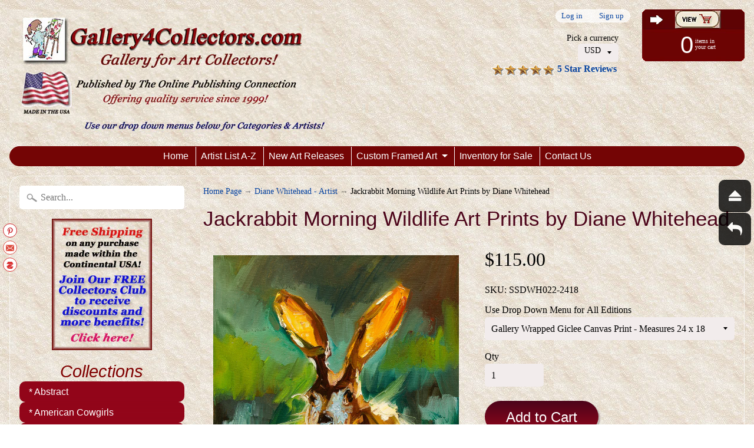

--- FILE ---
content_type: text/html; charset=utf-8
request_url: https://gallery4collectors.com/collections/diane-whitehead-artist/products/jackrabbit-morning-wildlife-art-prints-by-diane-whitehead
body_size: 21643
content:
<!DOCTYPE html>
<!--[if IE 8]> <html class="no-js lt-ie9" lang="en" > <![endif]-->
<!--[if gt IE 8]><!--> <html class="no-js" lang="en" > <!--<![endif]-->
<head>
  
  

 <!-- default to true --><!-- Contain template--><!-- setting name: pluginseo_pageTitleTruncateEnableForProducts-->
    <!-- setting value: true --><!-- pageTitleTemplate: %% page_title %% -->
  <!-- pageTitleToParse": Jackrabbit Morning Wildlife Art Prints by Diane Whitehead -->
  <!-- pageTitleTruncateApplicable: true -->

  <!-- pluginseo_pageTitleTemplateApplyToAll: false -->
  <!-- pageTitleTruncateApplicable: true --><!-- Custom page title: No --><title>Jackrabbit Morning Wildlife Art Prints by Diane Whitehead</title> <!-- default to true --><!-- Contain template--><!-- setting name: pluginseo_metaDescriptionTruncateEnableForProducts-->
    <!-- setting value: true --><!-- metaDescriptionTemplate: %% page_description %% -->
  <!-- metaDescriptionToParse": Jackrabbits don&#39;t stay still very often as they are known to take off running at the site of you!  But in this case, this colorful rabbit comes from the imagination of the artist, so you can enjoy the look on his face daily!  Abstract and colorful describes this to a tee! This Gallery Wrapped Canvas print comes in nume -->
  <!-- metaDescriptionTruncateApplicable: true -->

  <!-- pluginseo_metaDescriptionTemplateApplyToAll: false -->
  <!-- metaDescriptionTruncateApplicable: true --><!-- No-->
      <!--1--><meta name="description" content="Jackrabbits don&amp;#39;t stay still very often as they are known to take off running at the site of you!  But in this case, this colorful rabbit comes from the imagination o" /><script data-desc="seo-breadcrumb-list" type="application/ld+json">
{
  "@context": "http://schema.org",
  "@type": "BreadcrumbList",
  "itemListElement": [{
            "@type": "ListItem",
            "position": 1,
            "item": {
              "@id": "https://gallery4collectors.com/collections/diane-whitehead-artist",
              "name": "Diane Whitehead - Artist"
            }
          },{
            "@type": "ListItem",
            "position": 2,
            "item": {
              "@id": "https://gallery4collectors.com/products/jackrabbit-morning-wildlife-art-prints-by-diane-whitehead",
              "name": "Jackrabbit Morning Wildlife Art Prints by Diane Whitehead"
            }
          }]
}
</script><script data-desc="seo-organization" type="application/ld+json">
  {
    "@context": "http://schema.org",
    "@type": "Organization",
    "@id": "https://gallery4collectors.com#organization",
    "name": "Gallery4Collectors.com",
    "url": "https://gallery4collectors.com","sameAs": []
  }
</script><script data-desc="seo-product" type="application/ld+json">
      {
        "@context": "http://schema.org/",
        "@type": "Product",
        "@id": "https://gallery4collectors.com/products/jackrabbit-morning-wildlife-art-prints-by-diane-whitehead#product",
        "name": "Jackrabbit Morning Wildlife Art Prints by Diane Whitehead",
        "image": "https://gallery4collectors.com/cdn/shop/products/0522574_jackrabbit-morning_450x450.jpg?v=1680900757",
        "description": "Jackrabbits don&#39;t stay still very often as they are known to take off running at the site of you!  But in this case, this colorful rabbit comes from the imagination of the artist, so you can enjoy the look on his face daily!  Abstract and colorful describes this to a tee! This Gallery Wrapped Canvas print comes in numerous sizes.  So make sure you use the drop down menu to find which size fits you. Please allow ten working days - not weekends - to shipment.  This print will be ready to hang on your wall when you receive it.",
        "mpn": "7011835347049",
          "offers": {
            "@type": "AggregateOffer",
            "priceCurrency": "USD",
            "lowPrice":115.0,
            "highPrice":165.0,
            "availability": "InStock",
            "offerCount":2,
            "seller": {
              "@type": "Organization",
              "@id": "https://gallery4collectors.com#organization"
            }
          },
          "model": [{
                "@type": "ProductModel",
                "@id": "https://gallery4collectors.com/products/jackrabbit-morning-wildlife-art-prints-by-diane-whitehead#productModel=40571447148649",
                "url": "https://gallery4collectors.com/products/jackrabbit-morning-wildlife-art-prints-by-diane-whitehead?variant=40571447148649",
                "name": "Jackrabbit Morning Wildlife Art Prints by Diane Whitehead Gallery Wrapped Giclee Canvas Print - Measures 24 x 18",
                "mpn": "40571447148649","sku": "SSDWH022-2418",
"weight": {
                    "@type": "QuantitativeValue",
                    "value": 2268,
                    "unitCode": "GRM"
                  },


"additionalProperty": [{
                        "@type": "PropertyValue",
                        "name": "Use Drop Down Menu for All Editions",
                        "value": "Gallery Wrapped Giclee Canvas Print - Measures 24 x 18"
                      }],"image": "https://gallery4collectors.com/cdn/shop/products/0522574_jackrabbit-morning_450x450.jpg?v=1680900757",
                "offers": {
                  "@type": "Offer",
                  "priceCurrency": "USD",
                  "price":115.0,
                  "availability": "InStock",
                  "seller": {
                    "@type": "Organization",
                    "@id": "https://gallery4collectors.com#organization"
                  }
                }
              },{
                "@type": "ProductModel",
                "@id": "https://gallery4collectors.com/products/jackrabbit-morning-wildlife-art-prints-by-diane-whitehead#productModel=40571447181417",
                "url": "https://gallery4collectors.com/products/jackrabbit-morning-wildlife-art-prints-by-diane-whitehead?variant=40571447181417",
                "name": "Jackrabbit Morning Wildlife Art Prints by Diane Whitehead Gallery Wrapped Giclee Canvas Print - Measures 32 x 24",
                "mpn": "40571447181417","sku": "SSDWH022-3224",
"weight": {
                    "@type": "QuantitativeValue",
                    "value": 2268,
                    "unitCode": "GRM"
                  },


"additionalProperty": [{
                        "@type": "PropertyValue",
                        "name": "Use Drop Down Menu for All Editions",
                        "value": "Gallery Wrapped Giclee Canvas Print - Measures 32 x 24"
                      }],"image": "https://gallery4collectors.com/cdn/shop/products/0522574_jackrabbit-morning_450x450.jpg?v=1680900757",
                "offers": {
                  "@type": "Offer",
                  "priceCurrency": "USD",
                  "price":165.0,
                  "availability": "InStock",
                  "seller": {
                    "@type": "Organization",
                    "@id": "https://gallery4collectors.com#organization"
                  }
                }
              }]}
    </script><script data-desc="seo-website" type="application/ld+json">
  {
    "@context": "http://schema.org",
    "@type": "WebSite",
    "name": "Gallery4Collectors.com",
    "url": "https://gallery4collectors.com",
    "potentialAction": {
      "@type": "SearchAction",
      "target": "https://gallery4collectors.com/search?q={search_term_string}",
      "query-input": "required name=search_term_string"
    }
  }
</script><meta name="pluginseo" content="Plug in SEO Plus" data-ptf="s-te_df" data-mdf="s-me-tr" />

  <!-- Google tag (gtag.js) -->
<script async src="https://www.googletagmanager.com/gtag/js?id=TAG_ID"></script>
<script>
  window.dataLayer = window.dataLayer || [];
  function gtag(){dataLayer.push(arguments);}
  gtag('js', new Date());

  gtag('config', 'TAG_ID');
</script>
  
<meta name="google-site-verification" content="QvuTNYA6fkLTFjC9H7RmqUVnWHzjgp17s-TI5Zx8VkY" />
<meta charset="utf-8" />
<meta http-equiv="X-UA-Compatible" content="IE=edge" />  
<meta name="viewport" content="width=device-width, initial-scale=1.0, height=device-height, minimum-scale=1.0, user-scalable=0">
<meta name="verify-admitad" content="fee6176a51" />
<meta name="msvalidate.01" content="761CB0EBB96190EB6C57FF40F34FB97E" />  


   
  

  <link rel="shortcut icon" href="//gallery4collectors.com/cdn/shop/files/EbayStore_32x32.jpg?v=1613558409" type="image/png">

  
 


  
<!-- /snippets/social-meta-tags.liquid -->
<meta property="og:site_name" content="Gallery4Collectors.com">
<meta property="og:url" content="https://gallery4collectors.com/products/jackrabbit-morning-wildlife-art-prints-by-diane-whitehead">
<meta property="og:title" content="Jackrabbit Morning Wildlife Art Prints by Diane Whitehead">
<meta property="og:type" content="product">
<meta property="og:description" content="Jackrabbits don&#39;t stay still very often as they are known to take off running at the site of you!  But in this case, this colorful rabbit comes from the imagination of the artist, so you can enjoy the look on his face daily!  Abstract and colorful describes this to a tee! This Gallery Wrapped Canvas print comes in nume"><meta property="og:price:amount" content="115.00">
  <meta property="og:price:currency" content="USD"><meta property="og:image" content="http://gallery4collectors.com/cdn/shop/products/0522574_jackrabbit-morning_1024x1024.jpg?v=1680900757">
<meta property="og:image:secure_url" content="https://gallery4collectors.com/cdn/shop/products/0522574_jackrabbit-morning_1024x1024.jpg?v=1680900757">

<meta name="twitter:site" content="@">
<meta name="twitter:card" content="summary_large_image">
<meta name="twitter:title" content="Jackrabbit Morning Wildlife Art Prints by Diane Whitehead">
<meta name="twitter:description" content="Jackrabbits don&#39;t stay still very often as they are known to take off running at the site of you!  But in this case, this colorful rabbit comes from the imagination of the artist, so you can enjoy the look on his face daily!  Abstract and colorful describes this to a tee! This Gallery Wrapped Canvas print comes in nume">

<link href="//gallery4collectors.com/cdn/shop/t/2/assets/styles.scss.css?v=119036328322124829941697745491" rel="stylesheet" type="text/css" media="all" />  

<script>
  window.Sunrise = window.Sunrise || {};
  Sunrise.strings = {
    add_to_cart: "Add to Cart",
    sold_out: "Out of stock",
    unavailable: "Unavailable",
    money_format_json: "${{amount}}",
    money_format: "${{amount}}",
    money_with_currency_format_json: "${{amount}} USD",
    money_with_currency_format: "${{amount}} USD",
    shop_currency: "USD",
    locale: "en",
    locale_json: "en",
    customer_accounts_enabled: true,
    customer_logged_in: false
  };
</script>  
  

  
<script src="//gallery4collectors.com/cdn/shop/t/2/assets/vendor.js?v=54135488119201741561487712992" type="text/javascript"></script> 
<script src="//gallery4collectors.com/cdn/shop/t/2/assets/theme.js?v=154025248485155275511501540428" type="text/javascript"></script> 

<script>window.performance && window.performance.mark && window.performance.mark('shopify.content_for_header.start');</script><meta name="google-site-verification" content="QvuTNYA6fkLTFjC9H7RmqUVnWHzjgp17s-TI5Zx8VkY">
<meta id="shopify-digital-wallet" name="shopify-digital-wallet" content="/17986083/digital_wallets/dialog">
<meta name="shopify-checkout-api-token" content="2affbda94868f9b839d325a9cc15b8cf">
<meta id="in-context-paypal-metadata" data-shop-id="17986083" data-venmo-supported="true" data-environment="production" data-locale="en_US" data-paypal-v4="true" data-currency="USD">
<link rel="alternate" type="application/json+oembed" href="https://gallery4collectors.com/products/jackrabbit-morning-wildlife-art-prints-by-diane-whitehead.oembed">
<script async="async" src="/checkouts/internal/preloads.js?locale=en-US"></script>
<script id="shopify-features" type="application/json">{"accessToken":"2affbda94868f9b839d325a9cc15b8cf","betas":["rich-media-storefront-analytics"],"domain":"gallery4collectors.com","predictiveSearch":true,"shopId":17986083,"locale":"en"}</script>
<script>var Shopify = Shopify || {};
Shopify.shop = "galleryforcollectors.myshopify.com";
Shopify.locale = "en";
Shopify.currency = {"active":"USD","rate":"1.0"};
Shopify.country = "US";
Shopify.theme = {"name":"theme-export-gallery4collectors-myshopify-com","id":160864777,"schema_name":"Sunrise","schema_version":"5.07","theme_store_id":null,"role":"main"};
Shopify.theme.handle = "null";
Shopify.theme.style = {"id":null,"handle":null};
Shopify.cdnHost = "gallery4collectors.com/cdn";
Shopify.routes = Shopify.routes || {};
Shopify.routes.root = "/";</script>
<script type="module">!function(o){(o.Shopify=o.Shopify||{}).modules=!0}(window);</script>
<script>!function(o){function n(){var o=[];function n(){o.push(Array.prototype.slice.apply(arguments))}return n.q=o,n}var t=o.Shopify=o.Shopify||{};t.loadFeatures=n(),t.autoloadFeatures=n()}(window);</script>
<script id="shop-js-analytics" type="application/json">{"pageType":"product"}</script>
<script defer="defer" async type="module" src="//gallery4collectors.com/cdn/shopifycloud/shop-js/modules/v2/client.init-shop-cart-sync_BdyHc3Nr.en.esm.js"></script>
<script defer="defer" async type="module" src="//gallery4collectors.com/cdn/shopifycloud/shop-js/modules/v2/chunk.common_Daul8nwZ.esm.js"></script>
<script type="module">
  await import("//gallery4collectors.com/cdn/shopifycloud/shop-js/modules/v2/client.init-shop-cart-sync_BdyHc3Nr.en.esm.js");
await import("//gallery4collectors.com/cdn/shopifycloud/shop-js/modules/v2/chunk.common_Daul8nwZ.esm.js");

  window.Shopify.SignInWithShop?.initShopCartSync?.({"fedCMEnabled":true,"windoidEnabled":true});

</script>
<script>(function() {
  var isLoaded = false;
  function asyncLoad() {
    if (isLoaded) return;
    isLoaded = true;
    var urls = ["\/\/static.zotabox.com\/6\/e\/6e8b1641042fd30bcfb1383e9a48b2fe\/widgets.js?shop=galleryforcollectors.myshopify.com","\/\/www.powr.io\/powr.js?powr-token=galleryforcollectors.myshopify.com\u0026external-type=shopify\u0026shop=galleryforcollectors.myshopify.com","https:\/\/bingshoppingtool-t2app-prod.trafficmanager.net\/uet\/tracking_script?shop=galleryforcollectors.myshopify.com","https:\/\/apps.anhkiet.info\/floatton\/scripts\/5d27a2b77f1d67020702f3d132a4ce22.js?token=20211111000625\u0026shop=galleryforcollectors.myshopify.com","https:\/\/cdn.autoketing.org\/sdk-cdn\/popup-fullsize\/dist\/popup-fullsize-embed.js?t1999=1675988169256166219\u0026shop=galleryforcollectors.myshopify.com","https:\/\/trustbadge.shopclimb.com\/files\/js\/dist\/trustbadge.min.js?shop=galleryforcollectors.myshopify.com","\/\/cdn.shopify.com\/s\/files\/1\/0875\/2064\/files\/salespush-1.0.0.min.js?shop=galleryforcollectors.myshopify.com","https:\/\/meggnotec.ams3.digitaloceanspaces.com\/sfy\/assets\/zFvuuxJfctiiAtl\/js\/widget.js?shop=galleryforcollectors.myshopify.com","https:\/\/static.zotabox.com\/6\/e\/6e8b1641042fd30bcfb1383e9a48b2fe\/widgets.js?shop=galleryforcollectors.myshopify.com"];
    for (var i = 0; i < urls.length; i++) {
      var s = document.createElement('script');
      s.type = 'text/javascript';
      s.async = true;
      s.src = urls[i];
      var x = document.getElementsByTagName('script')[0];
      x.parentNode.insertBefore(s, x);
    }
  };
  if(window.attachEvent) {
    window.attachEvent('onload', asyncLoad);
  } else {
    window.addEventListener('load', asyncLoad, false);
  }
})();</script>
<script id="__st">var __st={"a":17986083,"offset":-28800,"reqid":"5e9ffbf9-bb30-408b-9dd2-90f5e3017b95-1768963015","pageurl":"gallery4collectors.com\/collections\/diane-whitehead-artist\/products\/jackrabbit-morning-wildlife-art-prints-by-diane-whitehead","u":"4a1066a17667","p":"product","rtyp":"product","rid":7011835347049};</script>
<script>window.ShopifyPaypalV4VisibilityTracking = true;</script>
<script id="captcha-bootstrap">!function(){'use strict';const t='contact',e='account',n='new_comment',o=[[t,t],['blogs',n],['comments',n],[t,'customer']],c=[[e,'customer_login'],[e,'guest_login'],[e,'recover_customer_password'],[e,'create_customer']],r=t=>t.map((([t,e])=>`form[action*='/${t}']:not([data-nocaptcha='true']) input[name='form_type'][value='${e}']`)).join(','),a=t=>()=>t?[...document.querySelectorAll(t)].map((t=>t.form)):[];function s(){const t=[...o],e=r(t);return a(e)}const i='password',u='form_key',d=['recaptcha-v3-token','g-recaptcha-response','h-captcha-response',i],f=()=>{try{return window.sessionStorage}catch{return}},m='__shopify_v',_=t=>t.elements[u];function p(t,e,n=!1){try{const o=window.sessionStorage,c=JSON.parse(o.getItem(e)),{data:r}=function(t){const{data:e,action:n}=t;return t[m]||n?{data:e,action:n}:{data:t,action:n}}(c);for(const[e,n]of Object.entries(r))t.elements[e]&&(t.elements[e].value=n);n&&o.removeItem(e)}catch(o){console.error('form repopulation failed',{error:o})}}const l='form_type',E='cptcha';function T(t){t.dataset[E]=!0}const w=window,h=w.document,L='Shopify',v='ce_forms',y='captcha';let A=!1;((t,e)=>{const n=(g='f06e6c50-85a8-45c8-87d0-21a2b65856fe',I='https://cdn.shopify.com/shopifycloud/storefront-forms-hcaptcha/ce_storefront_forms_captcha_hcaptcha.v1.5.2.iife.js',D={infoText:'Protected by hCaptcha',privacyText:'Privacy',termsText:'Terms'},(t,e,n)=>{const o=w[L][v],c=o.bindForm;if(c)return c(t,g,e,D).then(n);var r;o.q.push([[t,g,e,D],n]),r=I,A||(h.body.append(Object.assign(h.createElement('script'),{id:'captcha-provider',async:!0,src:r})),A=!0)});var g,I,D;w[L]=w[L]||{},w[L][v]=w[L][v]||{},w[L][v].q=[],w[L][y]=w[L][y]||{},w[L][y].protect=function(t,e){n(t,void 0,e),T(t)},Object.freeze(w[L][y]),function(t,e,n,w,h,L){const[v,y,A,g]=function(t,e,n){const i=e?o:[],u=t?c:[],d=[...i,...u],f=r(d),m=r(i),_=r(d.filter((([t,e])=>n.includes(e))));return[a(f),a(m),a(_),s()]}(w,h,L),I=t=>{const e=t.target;return e instanceof HTMLFormElement?e:e&&e.form},D=t=>v().includes(t);t.addEventListener('submit',(t=>{const e=I(t);if(!e)return;const n=D(e)&&!e.dataset.hcaptchaBound&&!e.dataset.recaptchaBound,o=_(e),c=g().includes(e)&&(!o||!o.value);(n||c)&&t.preventDefault(),c&&!n&&(function(t){try{if(!f())return;!function(t){const e=f();if(!e)return;const n=_(t);if(!n)return;const o=n.value;o&&e.removeItem(o)}(t);const e=Array.from(Array(32),(()=>Math.random().toString(36)[2])).join('');!function(t,e){_(t)||t.append(Object.assign(document.createElement('input'),{type:'hidden',name:u})),t.elements[u].value=e}(t,e),function(t,e){const n=f();if(!n)return;const o=[...t.querySelectorAll(`input[type='${i}']`)].map((({name:t})=>t)),c=[...d,...o],r={};for(const[a,s]of new FormData(t).entries())c.includes(a)||(r[a]=s);n.setItem(e,JSON.stringify({[m]:1,action:t.action,data:r}))}(t,e)}catch(e){console.error('failed to persist form',e)}}(e),e.submit())}));const S=(t,e)=>{t&&!t.dataset[E]&&(n(t,e.some((e=>e===t))),T(t))};for(const o of['focusin','change'])t.addEventListener(o,(t=>{const e=I(t);D(e)&&S(e,y())}));const B=e.get('form_key'),M=e.get(l),P=B&&M;t.addEventListener('DOMContentLoaded',(()=>{const t=y();if(P)for(const e of t)e.elements[l].value===M&&p(e,B);[...new Set([...A(),...v().filter((t=>'true'===t.dataset.shopifyCaptcha))])].forEach((e=>S(e,t)))}))}(h,new URLSearchParams(w.location.search),n,t,e,['guest_login'])})(!0,!0)}();</script>
<script integrity="sha256-4kQ18oKyAcykRKYeNunJcIwy7WH5gtpwJnB7kiuLZ1E=" data-source-attribution="shopify.loadfeatures" defer="defer" src="//gallery4collectors.com/cdn/shopifycloud/storefront/assets/storefront/load_feature-a0a9edcb.js" crossorigin="anonymous"></script>
<script data-source-attribution="shopify.dynamic_checkout.dynamic.init">var Shopify=Shopify||{};Shopify.PaymentButton=Shopify.PaymentButton||{isStorefrontPortableWallets:!0,init:function(){window.Shopify.PaymentButton.init=function(){};var t=document.createElement("script");t.src="https://gallery4collectors.com/cdn/shopifycloud/portable-wallets/latest/portable-wallets.en.js",t.type="module",document.head.appendChild(t)}};
</script>
<script data-source-attribution="shopify.dynamic_checkout.buyer_consent">
  function portableWalletsHideBuyerConsent(e){var t=document.getElementById("shopify-buyer-consent"),n=document.getElementById("shopify-subscription-policy-button");t&&n&&(t.classList.add("hidden"),t.setAttribute("aria-hidden","true"),n.removeEventListener("click",e))}function portableWalletsShowBuyerConsent(e){var t=document.getElementById("shopify-buyer-consent"),n=document.getElementById("shopify-subscription-policy-button");t&&n&&(t.classList.remove("hidden"),t.removeAttribute("aria-hidden"),n.addEventListener("click",e))}window.Shopify?.PaymentButton&&(window.Shopify.PaymentButton.hideBuyerConsent=portableWalletsHideBuyerConsent,window.Shopify.PaymentButton.showBuyerConsent=portableWalletsShowBuyerConsent);
</script>
<script data-source-attribution="shopify.dynamic_checkout.cart.bootstrap">document.addEventListener("DOMContentLoaded",(function(){function t(){return document.querySelector("shopify-accelerated-checkout-cart, shopify-accelerated-checkout")}if(t())Shopify.PaymentButton.init();else{new MutationObserver((function(e,n){t()&&(Shopify.PaymentButton.init(),n.disconnect())})).observe(document.body,{childList:!0,subtree:!0})}}));
</script>
<script id='scb4127' type='text/javascript' async='' src='https://gallery4collectors.com/cdn/shopifycloud/privacy-banner/storefront-banner.js'></script><link id="shopify-accelerated-checkout-styles" rel="stylesheet" media="screen" href="https://gallery4collectors.com/cdn/shopifycloud/portable-wallets/latest/accelerated-checkout-backwards-compat.css" crossorigin="anonymous">
<style id="shopify-accelerated-checkout-cart">
        #shopify-buyer-consent {
  margin-top: 1em;
  display: inline-block;
  width: 100%;
}

#shopify-buyer-consent.hidden {
  display: none;
}

#shopify-subscription-policy-button {
  background: none;
  border: none;
  padding: 0;
  text-decoration: underline;
  font-size: inherit;
  cursor: pointer;
}

#shopify-subscription-policy-button::before {
  box-shadow: none;
}

      </style>

<script>window.performance && window.performance.mark && window.performance.mark('shopify.content_for_header.end');</script>
<script type="text/javascript" src="https://vaultcdn.electricapps.net/lib/jquery-ui-min.js?shop=galleryforcollectors.myshopify.com" async="async"></script>  
<!-- BEGIN app block: shopify://apps/klaviyo-email-marketing-sms/blocks/klaviyo-onsite-embed/2632fe16-c075-4321-a88b-50b567f42507 -->












  <script async src="https://static.klaviyo.com/onsite/js/TAHmTN/klaviyo.js?company_id=TAHmTN"></script>
  <script>!function(){if(!window.klaviyo){window._klOnsite=window._klOnsite||[];try{window.klaviyo=new Proxy({},{get:function(n,i){return"push"===i?function(){var n;(n=window._klOnsite).push.apply(n,arguments)}:function(){for(var n=arguments.length,o=new Array(n),w=0;w<n;w++)o[w]=arguments[w];var t="function"==typeof o[o.length-1]?o.pop():void 0,e=new Promise((function(n){window._klOnsite.push([i].concat(o,[function(i){t&&t(i),n(i)}]))}));return e}}})}catch(n){window.klaviyo=window.klaviyo||[],window.klaviyo.push=function(){var n;(n=window._klOnsite).push.apply(n,arguments)}}}}();</script>

  
    <script id="viewed_product">
      if (item == null) {
        var _learnq = _learnq || [];

        var MetafieldReviews = null
        var MetafieldYotpoRating = null
        var MetafieldYotpoCount = null
        var MetafieldLooxRating = null
        var MetafieldLooxCount = null
        var okendoProduct = null
        var okendoProductReviewCount = null
        var okendoProductReviewAverageValue = null
        try {
          // The following fields are used for Customer Hub recently viewed in order to add reviews.
          // This information is not part of __kla_viewed. Instead, it is part of __kla_viewed_reviewed_items
          MetafieldReviews = {};
          MetafieldYotpoRating = null
          MetafieldYotpoCount = null
          MetafieldLooxRating = null
          MetafieldLooxCount = null

          okendoProduct = null
          // If the okendo metafield is not legacy, it will error, which then requires the new json formatted data
          if (okendoProduct && 'error' in okendoProduct) {
            okendoProduct = null
          }
          okendoProductReviewCount = okendoProduct ? okendoProduct.reviewCount : null
          okendoProductReviewAverageValue = okendoProduct ? okendoProduct.reviewAverageValue : null
        } catch (error) {
          console.error('Error in Klaviyo onsite reviews tracking:', error);
        }

        var item = {
          Name: "Jackrabbit Morning Wildlife Art Prints by Diane Whitehead",
          ProductID: 7011835347049,
          Categories: ["Abstract Art","Diane Whitehead - Artist","Recommended products (Seguno)","Wildlife Art Prints"],
          ImageURL: "https://gallery4collectors.com/cdn/shop/products/0522574_jackrabbit-morning_grande.jpg?v=1680900757",
          URL: "https://gallery4collectors.com/products/jackrabbit-morning-wildlife-art-prints-by-diane-whitehead",
          Brand: "Somerset",
          Price: "$115.00",
          Value: "115.00",
          CompareAtPrice: "$0.00"
        };
        _learnq.push(['track', 'Viewed Product', item]);
        _learnq.push(['trackViewedItem', {
          Title: item.Name,
          ItemId: item.ProductID,
          Categories: item.Categories,
          ImageUrl: item.ImageURL,
          Url: item.URL,
          Metadata: {
            Brand: item.Brand,
            Price: item.Price,
            Value: item.Value,
            CompareAtPrice: item.CompareAtPrice
          },
          metafields:{
            reviews: MetafieldReviews,
            yotpo:{
              rating: MetafieldYotpoRating,
              count: MetafieldYotpoCount,
            },
            loox:{
              rating: MetafieldLooxRating,
              count: MetafieldLooxCount,
            },
            okendo: {
              rating: okendoProductReviewAverageValue,
              count: okendoProductReviewCount,
            }
          }
        }]);
      }
    </script>
  




  <script>
    window.klaviyoReviewsProductDesignMode = false
  </script>







<!-- END app block --><link rel="canonical" href="https://gallery4collectors.com/products/jackrabbit-morning-wildlife-art-prints-by-diane-whitehead">
<link href="https://monorail-edge.shopifysvc.com" rel="dns-prefetch">
<script>(function(){if ("sendBeacon" in navigator && "performance" in window) {try {var session_token_from_headers = performance.getEntriesByType('navigation')[0].serverTiming.find(x => x.name == '_s').description;} catch {var session_token_from_headers = undefined;}var session_cookie_matches = document.cookie.match(/_shopify_s=([^;]*)/);var session_token_from_cookie = session_cookie_matches && session_cookie_matches.length === 2 ? session_cookie_matches[1] : "";var session_token = session_token_from_headers || session_token_from_cookie || "";function handle_abandonment_event(e) {var entries = performance.getEntries().filter(function(entry) {return /monorail-edge.shopifysvc.com/.test(entry.name);});if (!window.abandonment_tracked && entries.length === 0) {window.abandonment_tracked = true;var currentMs = Date.now();var navigation_start = performance.timing.navigationStart;var payload = {shop_id: 17986083,url: window.location.href,navigation_start,duration: currentMs - navigation_start,session_token,page_type: "product"};window.navigator.sendBeacon("https://monorail-edge.shopifysvc.com/v1/produce", JSON.stringify({schema_id: "online_store_buyer_site_abandonment/1.1",payload: payload,metadata: {event_created_at_ms: currentMs,event_sent_at_ms: currentMs}}));}}window.addEventListener('pagehide', handle_abandonment_event);}}());</script>
<script id="web-pixels-manager-setup">(function e(e,d,r,n,o){if(void 0===o&&(o={}),!Boolean(null===(a=null===(i=window.Shopify)||void 0===i?void 0:i.analytics)||void 0===a?void 0:a.replayQueue)){var i,a;window.Shopify=window.Shopify||{};var t=window.Shopify;t.analytics=t.analytics||{};var s=t.analytics;s.replayQueue=[],s.publish=function(e,d,r){return s.replayQueue.push([e,d,r]),!0};try{self.performance.mark("wpm:start")}catch(e){}var l=function(){var e={modern:/Edge?\/(1{2}[4-9]|1[2-9]\d|[2-9]\d{2}|\d{4,})\.\d+(\.\d+|)|Firefox\/(1{2}[4-9]|1[2-9]\d|[2-9]\d{2}|\d{4,})\.\d+(\.\d+|)|Chrom(ium|e)\/(9{2}|\d{3,})\.\d+(\.\d+|)|(Maci|X1{2}).+ Version\/(15\.\d+|(1[6-9]|[2-9]\d|\d{3,})\.\d+)([,.]\d+|)( \(\w+\)|)( Mobile\/\w+|) Safari\/|Chrome.+OPR\/(9{2}|\d{3,})\.\d+\.\d+|(CPU[ +]OS|iPhone[ +]OS|CPU[ +]iPhone|CPU IPhone OS|CPU iPad OS)[ +]+(15[._]\d+|(1[6-9]|[2-9]\d|\d{3,})[._]\d+)([._]\d+|)|Android:?[ /-](13[3-9]|1[4-9]\d|[2-9]\d{2}|\d{4,})(\.\d+|)(\.\d+|)|Android.+Firefox\/(13[5-9]|1[4-9]\d|[2-9]\d{2}|\d{4,})\.\d+(\.\d+|)|Android.+Chrom(ium|e)\/(13[3-9]|1[4-9]\d|[2-9]\d{2}|\d{4,})\.\d+(\.\d+|)|SamsungBrowser\/([2-9]\d|\d{3,})\.\d+/,legacy:/Edge?\/(1[6-9]|[2-9]\d|\d{3,})\.\d+(\.\d+|)|Firefox\/(5[4-9]|[6-9]\d|\d{3,})\.\d+(\.\d+|)|Chrom(ium|e)\/(5[1-9]|[6-9]\d|\d{3,})\.\d+(\.\d+|)([\d.]+$|.*Safari\/(?![\d.]+ Edge\/[\d.]+$))|(Maci|X1{2}).+ Version\/(10\.\d+|(1[1-9]|[2-9]\d|\d{3,})\.\d+)([,.]\d+|)( \(\w+\)|)( Mobile\/\w+|) Safari\/|Chrome.+OPR\/(3[89]|[4-9]\d|\d{3,})\.\d+\.\d+|(CPU[ +]OS|iPhone[ +]OS|CPU[ +]iPhone|CPU IPhone OS|CPU iPad OS)[ +]+(10[._]\d+|(1[1-9]|[2-9]\d|\d{3,})[._]\d+)([._]\d+|)|Android:?[ /-](13[3-9]|1[4-9]\d|[2-9]\d{2}|\d{4,})(\.\d+|)(\.\d+|)|Mobile Safari.+OPR\/([89]\d|\d{3,})\.\d+\.\d+|Android.+Firefox\/(13[5-9]|1[4-9]\d|[2-9]\d{2}|\d{4,})\.\d+(\.\d+|)|Android.+Chrom(ium|e)\/(13[3-9]|1[4-9]\d|[2-9]\d{2}|\d{4,})\.\d+(\.\d+|)|Android.+(UC? ?Browser|UCWEB|U3)[ /]?(15\.([5-9]|\d{2,})|(1[6-9]|[2-9]\d|\d{3,})\.\d+)\.\d+|SamsungBrowser\/(5\.\d+|([6-9]|\d{2,})\.\d+)|Android.+MQ{2}Browser\/(14(\.(9|\d{2,})|)|(1[5-9]|[2-9]\d|\d{3,})(\.\d+|))(\.\d+|)|K[Aa][Ii]OS\/(3\.\d+|([4-9]|\d{2,})\.\d+)(\.\d+|)/},d=e.modern,r=e.legacy,n=navigator.userAgent;return n.match(d)?"modern":n.match(r)?"legacy":"unknown"}(),u="modern"===l?"modern":"legacy",c=(null!=n?n:{modern:"",legacy:""})[u],f=function(e){return[e.baseUrl,"/wpm","/b",e.hashVersion,"modern"===e.buildTarget?"m":"l",".js"].join("")}({baseUrl:d,hashVersion:r,buildTarget:u}),m=function(e){var d=e.version,r=e.bundleTarget,n=e.surface,o=e.pageUrl,i=e.monorailEndpoint;return{emit:function(e){var a=e.status,t=e.errorMsg,s=(new Date).getTime(),l=JSON.stringify({metadata:{event_sent_at_ms:s},events:[{schema_id:"web_pixels_manager_load/3.1",payload:{version:d,bundle_target:r,page_url:o,status:a,surface:n,error_msg:t},metadata:{event_created_at_ms:s}}]});if(!i)return console&&console.warn&&console.warn("[Web Pixels Manager] No Monorail endpoint provided, skipping logging."),!1;try{return self.navigator.sendBeacon.bind(self.navigator)(i,l)}catch(e){}var u=new XMLHttpRequest;try{return u.open("POST",i,!0),u.setRequestHeader("Content-Type","text/plain"),u.send(l),!0}catch(e){return console&&console.warn&&console.warn("[Web Pixels Manager] Got an unhandled error while logging to Monorail."),!1}}}}({version:r,bundleTarget:l,surface:e.surface,pageUrl:self.location.href,monorailEndpoint:e.monorailEndpoint});try{o.browserTarget=l,function(e){var d=e.src,r=e.async,n=void 0===r||r,o=e.onload,i=e.onerror,a=e.sri,t=e.scriptDataAttributes,s=void 0===t?{}:t,l=document.createElement("script"),u=document.querySelector("head"),c=document.querySelector("body");if(l.async=n,l.src=d,a&&(l.integrity=a,l.crossOrigin="anonymous"),s)for(var f in s)if(Object.prototype.hasOwnProperty.call(s,f))try{l.dataset[f]=s[f]}catch(e){}if(o&&l.addEventListener("load",o),i&&l.addEventListener("error",i),u)u.appendChild(l);else{if(!c)throw new Error("Did not find a head or body element to append the script");c.appendChild(l)}}({src:f,async:!0,onload:function(){if(!function(){var e,d;return Boolean(null===(d=null===(e=window.Shopify)||void 0===e?void 0:e.analytics)||void 0===d?void 0:d.initialized)}()){var d=window.webPixelsManager.init(e)||void 0;if(d){var r=window.Shopify.analytics;r.replayQueue.forEach((function(e){var r=e[0],n=e[1],o=e[2];d.publishCustomEvent(r,n,o)})),r.replayQueue=[],r.publish=d.publishCustomEvent,r.visitor=d.visitor,r.initialized=!0}}},onerror:function(){return m.emit({status:"failed",errorMsg:"".concat(f," has failed to load")})},sri:function(e){var d=/^sha384-[A-Za-z0-9+/=]+$/;return"string"==typeof e&&d.test(e)}(c)?c:"",scriptDataAttributes:o}),m.emit({status:"loading"})}catch(e){m.emit({status:"failed",errorMsg:(null==e?void 0:e.message)||"Unknown error"})}}})({shopId: 17986083,storefrontBaseUrl: "https://gallery4collectors.com",extensionsBaseUrl: "https://extensions.shopifycdn.com/cdn/shopifycloud/web-pixels-manager",monorailEndpoint: "https://monorail-edge.shopifysvc.com/unstable/produce_batch",surface: "storefront-renderer",enabledBetaFlags: ["2dca8a86"],webPixelsConfigList: [{"id":"1390772329","configuration":"{\"accountID\":\"209524\"}","eventPayloadVersion":"v1","runtimeContext":"STRICT","scriptVersion":"708e4d7d901dfb6074ba488cb7c270bc","type":"APP","apiClientId":1227426,"privacyPurposes":["ANALYTICS","MARKETING","SALE_OF_DATA"],"dataSharingAdjustments":{"protectedCustomerApprovalScopes":["read_customer_address","read_customer_email","read_customer_name","read_customer_personal_data","read_customer_phone"]}},{"id":"1374388329","configuration":"{\"accountID\":\"TAHmTN\",\"webPixelConfig\":\"eyJlbmFibGVBZGRlZFRvQ2FydEV2ZW50cyI6IHRydWV9\"}","eventPayloadVersion":"v1","runtimeContext":"STRICT","scriptVersion":"524f6c1ee37bacdca7657a665bdca589","type":"APP","apiClientId":123074,"privacyPurposes":["ANALYTICS","MARKETING"],"dataSharingAdjustments":{"protectedCustomerApprovalScopes":["read_customer_address","read_customer_email","read_customer_name","read_customer_personal_data","read_customer_phone"]}},{"id":"1242955881","configuration":"{\"ti\":\"25124718\",\"endpoint\":\"https:\/\/bat.bing.com\/action\/0\"}","eventPayloadVersion":"v1","runtimeContext":"STRICT","scriptVersion":"5ee93563fe31b11d2d65e2f09a5229dc","type":"APP","apiClientId":2997493,"privacyPurposes":["ANALYTICS","MARKETING","SALE_OF_DATA"],"dataSharingAdjustments":{"protectedCustomerApprovalScopes":["read_customer_personal_data"]}},{"id":"855015529","configuration":"{\"config\":\"{\\\"google_tag_ids\\\":[\\\"G-1HS9BSB9DB\\\",\\\"GT-P8RLJT7\\\"],\\\"target_country\\\":\\\"US\\\",\\\"gtag_events\\\":[{\\\"type\\\":\\\"begin_checkout\\\",\\\"action_label\\\":[\\\"G-1HS9BSB9DB\\\",\\\"MC-J1ZQCJXJVB\\\",\\\"AW-10814946307\\\"]},{\\\"type\\\":\\\"search\\\",\\\"action_label\\\":[\\\"G-1HS9BSB9DB\\\",\\\"MC-J1ZQCJXJVB\\\",\\\"AW-10814946307\\\"]},{\\\"type\\\":\\\"view_item\\\",\\\"action_label\\\":[\\\"G-1HS9BSB9DB\\\",\\\"MC-J1ZQCJXJVB\\\",\\\"AW-10814946307\\\"]},{\\\"type\\\":\\\"purchase\\\",\\\"action_label\\\":[\\\"G-1HS9BSB9DB\\\",\\\"MC-J1ZQCJXJVB\\\",\\\"AW-10814946307\\\"]},{\\\"type\\\":\\\"page_view\\\",\\\"action_label\\\":[\\\"G-1HS9BSB9DB\\\",\\\"MC-J1ZQCJXJVB\\\",\\\"AW-10814946307\\\"]},{\\\"type\\\":\\\"add_payment_info\\\",\\\"action_label\\\":[\\\"G-1HS9BSB9DB\\\",\\\"MC-J1ZQCJXJVB\\\",\\\"AW-10814946307\\\"]},{\\\"type\\\":\\\"add_to_cart\\\",\\\"action_label\\\":[\\\"G-1HS9BSB9DB\\\",\\\"MC-J1ZQCJXJVB\\\",\\\"AW-10814946307\\\"]}],\\\"enable_monitoring_mode\\\":false}\"}","eventPayloadVersion":"v1","runtimeContext":"OPEN","scriptVersion":"b2a88bafab3e21179ed38636efcd8a93","type":"APP","apiClientId":1780363,"privacyPurposes":[],"dataSharingAdjustments":{"protectedCustomerApprovalScopes":["read_customer_address","read_customer_email","read_customer_name","read_customer_personal_data","read_customer_phone"]}},{"id":"584843369","configuration":"{\"tagID\":\"2618089727101\"}","eventPayloadVersion":"v1","runtimeContext":"STRICT","scriptVersion":"18031546ee651571ed29edbe71a3550b","type":"APP","apiClientId":3009811,"privacyPurposes":["ANALYTICS","MARKETING","SALE_OF_DATA"],"dataSharingAdjustments":{"protectedCustomerApprovalScopes":["read_customer_address","read_customer_email","read_customer_name","read_customer_personal_data","read_customer_phone"]}},{"id":"shopify-app-pixel","configuration":"{}","eventPayloadVersion":"v1","runtimeContext":"STRICT","scriptVersion":"0450","apiClientId":"shopify-pixel","type":"APP","privacyPurposes":["ANALYTICS","MARKETING"]},{"id":"shopify-custom-pixel","eventPayloadVersion":"v1","runtimeContext":"LAX","scriptVersion":"0450","apiClientId":"shopify-pixel","type":"CUSTOM","privacyPurposes":["ANALYTICS","MARKETING"]}],isMerchantRequest: false,initData: {"shop":{"name":"Gallery4Collectors.com","paymentSettings":{"currencyCode":"USD"},"myshopifyDomain":"galleryforcollectors.myshopify.com","countryCode":"US","storefrontUrl":"https:\/\/gallery4collectors.com"},"customer":null,"cart":null,"checkout":null,"productVariants":[{"price":{"amount":115.0,"currencyCode":"USD"},"product":{"title":"Jackrabbit Morning Wildlife Art Prints by Diane Whitehead","vendor":"Somerset","id":"7011835347049","untranslatedTitle":"Jackrabbit Morning Wildlife Art Prints by Diane Whitehead","url":"\/products\/jackrabbit-morning-wildlife-art-prints-by-diane-whitehead","type":"Art Prints"},"id":"40571447148649","image":{"src":"\/\/gallery4collectors.com\/cdn\/shop\/products\/0522574_jackrabbit-morning.jpg?v=1680900757"},"sku":"SSDWH022-2418","title":"Gallery Wrapped Giclee Canvas Print - Measures 24 x 18","untranslatedTitle":"Gallery Wrapped Giclee Canvas Print - Measures 24 x 18"},{"price":{"amount":165.0,"currencyCode":"USD"},"product":{"title":"Jackrabbit Morning Wildlife Art Prints by Diane Whitehead","vendor":"Somerset","id":"7011835347049","untranslatedTitle":"Jackrabbit Morning Wildlife Art Prints by Diane Whitehead","url":"\/products\/jackrabbit-morning-wildlife-art-prints-by-diane-whitehead","type":"Art Prints"},"id":"40571447181417","image":{"src":"\/\/gallery4collectors.com\/cdn\/shop\/products\/0522574_jackrabbit-morning.jpg?v=1680900757"},"sku":"SSDWH022-3224","title":"Gallery Wrapped Giclee Canvas Print - Measures 32 x 24","untranslatedTitle":"Gallery Wrapped Giclee Canvas Print - Measures 32 x 24"}],"purchasingCompany":null},},"https://gallery4collectors.com/cdn","fcfee988w5aeb613cpc8e4bc33m6693e112",{"modern":"","legacy":""},{"shopId":"17986083","storefrontBaseUrl":"https:\/\/gallery4collectors.com","extensionBaseUrl":"https:\/\/extensions.shopifycdn.com\/cdn\/shopifycloud\/web-pixels-manager","surface":"storefront-renderer","enabledBetaFlags":"[\"2dca8a86\"]","isMerchantRequest":"false","hashVersion":"fcfee988w5aeb613cpc8e4bc33m6693e112","publish":"custom","events":"[[\"page_viewed\",{}],[\"product_viewed\",{\"productVariant\":{\"price\":{\"amount\":115.0,\"currencyCode\":\"USD\"},\"product\":{\"title\":\"Jackrabbit Morning Wildlife Art Prints by Diane Whitehead\",\"vendor\":\"Somerset\",\"id\":\"7011835347049\",\"untranslatedTitle\":\"Jackrabbit Morning Wildlife Art Prints by Diane Whitehead\",\"url\":\"\/products\/jackrabbit-morning-wildlife-art-prints-by-diane-whitehead\",\"type\":\"Art Prints\"},\"id\":\"40571447148649\",\"image\":{\"src\":\"\/\/gallery4collectors.com\/cdn\/shop\/products\/0522574_jackrabbit-morning.jpg?v=1680900757\"},\"sku\":\"SSDWH022-2418\",\"title\":\"Gallery Wrapped Giclee Canvas Print - Measures 24 x 18\",\"untranslatedTitle\":\"Gallery Wrapped Giclee Canvas Print - Measures 24 x 18\"}}]]"});</script><script>
  window.ShopifyAnalytics = window.ShopifyAnalytics || {};
  window.ShopifyAnalytics.meta = window.ShopifyAnalytics.meta || {};
  window.ShopifyAnalytics.meta.currency = 'USD';
  var meta = {"product":{"id":7011835347049,"gid":"gid:\/\/shopify\/Product\/7011835347049","vendor":"Somerset","type":"Art Prints","handle":"jackrabbit-morning-wildlife-art-prints-by-diane-whitehead","variants":[{"id":40571447148649,"price":11500,"name":"Jackrabbit Morning Wildlife Art Prints by Diane Whitehead - Gallery Wrapped Giclee Canvas Print - Measures 24 x 18","public_title":"Gallery Wrapped Giclee Canvas Print - Measures 24 x 18","sku":"SSDWH022-2418"},{"id":40571447181417,"price":16500,"name":"Jackrabbit Morning Wildlife Art Prints by Diane Whitehead - Gallery Wrapped Giclee Canvas Print - Measures 32 x 24","public_title":"Gallery Wrapped Giclee Canvas Print - Measures 32 x 24","sku":"SSDWH022-3224"}],"remote":false},"page":{"pageType":"product","resourceType":"product","resourceId":7011835347049,"requestId":"5e9ffbf9-bb30-408b-9dd2-90f5e3017b95-1768963015"}};
  for (var attr in meta) {
    window.ShopifyAnalytics.meta[attr] = meta[attr];
  }
</script>
<script class="analytics">
  (function () {
    var customDocumentWrite = function(content) {
      var jquery = null;

      if (window.jQuery) {
        jquery = window.jQuery;
      } else if (window.Checkout && window.Checkout.$) {
        jquery = window.Checkout.$;
      }

      if (jquery) {
        jquery('body').append(content);
      }
    };

    var hasLoggedConversion = function(token) {
      if (token) {
        return document.cookie.indexOf('loggedConversion=' + token) !== -1;
      }
      return false;
    }

    var setCookieIfConversion = function(token) {
      if (token) {
        var twoMonthsFromNow = new Date(Date.now());
        twoMonthsFromNow.setMonth(twoMonthsFromNow.getMonth() + 2);

        document.cookie = 'loggedConversion=' + token + '; expires=' + twoMonthsFromNow;
      }
    }

    var trekkie = window.ShopifyAnalytics.lib = window.trekkie = window.trekkie || [];
    if (trekkie.integrations) {
      return;
    }
    trekkie.methods = [
      'identify',
      'page',
      'ready',
      'track',
      'trackForm',
      'trackLink'
    ];
    trekkie.factory = function(method) {
      return function() {
        var args = Array.prototype.slice.call(arguments);
        args.unshift(method);
        trekkie.push(args);
        return trekkie;
      };
    };
    for (var i = 0; i < trekkie.methods.length; i++) {
      var key = trekkie.methods[i];
      trekkie[key] = trekkie.factory(key);
    }
    trekkie.load = function(config) {
      trekkie.config = config || {};
      trekkie.config.initialDocumentCookie = document.cookie;
      var first = document.getElementsByTagName('script')[0];
      var script = document.createElement('script');
      script.type = 'text/javascript';
      script.onerror = function(e) {
        var scriptFallback = document.createElement('script');
        scriptFallback.type = 'text/javascript';
        scriptFallback.onerror = function(error) {
                var Monorail = {
      produce: function produce(monorailDomain, schemaId, payload) {
        var currentMs = new Date().getTime();
        var event = {
          schema_id: schemaId,
          payload: payload,
          metadata: {
            event_created_at_ms: currentMs,
            event_sent_at_ms: currentMs
          }
        };
        return Monorail.sendRequest("https://" + monorailDomain + "/v1/produce", JSON.stringify(event));
      },
      sendRequest: function sendRequest(endpointUrl, payload) {
        // Try the sendBeacon API
        if (window && window.navigator && typeof window.navigator.sendBeacon === 'function' && typeof window.Blob === 'function' && !Monorail.isIos12()) {
          var blobData = new window.Blob([payload], {
            type: 'text/plain'
          });

          if (window.navigator.sendBeacon(endpointUrl, blobData)) {
            return true;
          } // sendBeacon was not successful

        } // XHR beacon

        var xhr = new XMLHttpRequest();

        try {
          xhr.open('POST', endpointUrl);
          xhr.setRequestHeader('Content-Type', 'text/plain');
          xhr.send(payload);
        } catch (e) {
          console.log(e);
        }

        return false;
      },
      isIos12: function isIos12() {
        return window.navigator.userAgent.lastIndexOf('iPhone; CPU iPhone OS 12_') !== -1 || window.navigator.userAgent.lastIndexOf('iPad; CPU OS 12_') !== -1;
      }
    };
    Monorail.produce('monorail-edge.shopifysvc.com',
      'trekkie_storefront_load_errors/1.1',
      {shop_id: 17986083,
      theme_id: 160864777,
      app_name: "storefront",
      context_url: window.location.href,
      source_url: "//gallery4collectors.com/cdn/s/trekkie.storefront.cd680fe47e6c39ca5d5df5f0a32d569bc48c0f27.min.js"});

        };
        scriptFallback.async = true;
        scriptFallback.src = '//gallery4collectors.com/cdn/s/trekkie.storefront.cd680fe47e6c39ca5d5df5f0a32d569bc48c0f27.min.js';
        first.parentNode.insertBefore(scriptFallback, first);
      };
      script.async = true;
      script.src = '//gallery4collectors.com/cdn/s/trekkie.storefront.cd680fe47e6c39ca5d5df5f0a32d569bc48c0f27.min.js';
      first.parentNode.insertBefore(script, first);
    };
    trekkie.load(
      {"Trekkie":{"appName":"storefront","development":false,"defaultAttributes":{"shopId":17986083,"isMerchantRequest":null,"themeId":160864777,"themeCityHash":"5451890075718696970","contentLanguage":"en","currency":"USD","eventMetadataId":"26fed037-e540-43dd-bb3c-1fbceb68b466"},"isServerSideCookieWritingEnabled":true,"monorailRegion":"shop_domain","enabledBetaFlags":["65f19447"]},"Session Attribution":{},"S2S":{"facebookCapiEnabled":false,"source":"trekkie-storefront-renderer","apiClientId":580111}}
    );

    var loaded = false;
    trekkie.ready(function() {
      if (loaded) return;
      loaded = true;

      window.ShopifyAnalytics.lib = window.trekkie;

      var originalDocumentWrite = document.write;
      document.write = customDocumentWrite;
      try { window.ShopifyAnalytics.merchantGoogleAnalytics.call(this); } catch(error) {};
      document.write = originalDocumentWrite;

      window.ShopifyAnalytics.lib.page(null,{"pageType":"product","resourceType":"product","resourceId":7011835347049,"requestId":"5e9ffbf9-bb30-408b-9dd2-90f5e3017b95-1768963015","shopifyEmitted":true});

      var match = window.location.pathname.match(/checkouts\/(.+)\/(thank_you|post_purchase)/)
      var token = match? match[1]: undefined;
      if (!hasLoggedConversion(token)) {
        setCookieIfConversion(token);
        window.ShopifyAnalytics.lib.track("Viewed Product",{"currency":"USD","variantId":40571447148649,"productId":7011835347049,"productGid":"gid:\/\/shopify\/Product\/7011835347049","name":"Jackrabbit Morning Wildlife Art Prints by Diane Whitehead - Gallery Wrapped Giclee Canvas Print - Measures 24 x 18","price":"115.00","sku":"SSDWH022-2418","brand":"Somerset","variant":"Gallery Wrapped Giclee Canvas Print - Measures 24 x 18","category":"Art Prints","nonInteraction":true,"remote":false},undefined,undefined,{"shopifyEmitted":true});
      window.ShopifyAnalytics.lib.track("monorail:\/\/trekkie_storefront_viewed_product\/1.1",{"currency":"USD","variantId":40571447148649,"productId":7011835347049,"productGid":"gid:\/\/shopify\/Product\/7011835347049","name":"Jackrabbit Morning Wildlife Art Prints by Diane Whitehead - Gallery Wrapped Giclee Canvas Print - Measures 24 x 18","price":"115.00","sku":"SSDWH022-2418","brand":"Somerset","variant":"Gallery Wrapped Giclee Canvas Print - Measures 24 x 18","category":"Art Prints","nonInteraction":true,"remote":false,"referer":"https:\/\/gallery4collectors.com\/collections\/diane-whitehead-artist\/products\/jackrabbit-morning-wildlife-art-prints-by-diane-whitehead"});
      }
    });


        var eventsListenerScript = document.createElement('script');
        eventsListenerScript.async = true;
        eventsListenerScript.src = "//gallery4collectors.com/cdn/shopifycloud/storefront/assets/shop_events_listener-3da45d37.js";
        document.getElementsByTagName('head')[0].appendChild(eventsListenerScript);

})();</script>
  <script>
  if (!window.ga || (window.ga && typeof window.ga !== 'function')) {
    window.ga = function ga() {
      (window.ga.q = window.ga.q || []).push(arguments);
      if (window.Shopify && window.Shopify.analytics && typeof window.Shopify.analytics.publish === 'function') {
        window.Shopify.analytics.publish("ga_stub_called", {}, {sendTo: "google_osp_migration"});
      }
      console.error("Shopify's Google Analytics stub called with:", Array.from(arguments), "\nSee https://help.shopify.com/manual/promoting-marketing/pixels/pixel-migration#google for more information.");
    };
    if (window.Shopify && window.Shopify.analytics && typeof window.Shopify.analytics.publish === 'function') {
      window.Shopify.analytics.publish("ga_stub_initialized", {}, {sendTo: "google_osp_migration"});
    }
  }
</script>
<script
  defer
  src="https://gallery4collectors.com/cdn/shopifycloud/perf-kit/shopify-perf-kit-3.0.4.min.js"
  data-application="storefront-renderer"
  data-shop-id="17986083"
  data-render-region="gcp-us-central1"
  data-page-type="product"
  data-theme-instance-id="160864777"
  data-theme-name="Sunrise"
  data-theme-version="5.07"
  data-monorail-region="shop_domain"
  data-resource-timing-sampling-rate="10"
  data-shs="true"
  data-shs-beacon="true"
  data-shs-export-with-fetch="true"
  data-shs-logs-sample-rate="1"
  data-shs-beacon-endpoint="https://gallery4collectors.com/api/collect"
></script>
</head>
<body id="product" data-curr-format="${{amount}}" data-shop-currency="USD">
  <div id="site-wrap">
    <header id="header" class="clearfix">  
      <div id="shopify-section-header" class="shopify-section"><style>
#header .logo.img-logo a{max-width:555px;display:inline-block;line-height:1;vertical-align:bottom;} 
#header .logo.img-logo,#header .logo.img-logo h1{font-size:1em;}
.logo.textonly h1,.logo.textonly a{font-size:52px;line-height:1;} 
.top-menu a{font-size:16px;}
</style>
<meta name="msvalidate.01" content="761CB0EBB96190EB6C57FF40F34FB97E" />
<meta name="p:domain_verify" content="7f67c0f5ab8cd248a1c5a08c00bd04cf"/>
<div class="row clearfix">
  <div class="logo img-logo">
      
    <a class="newfont" href="/" title="Gallery4Collectors.com">
    
      
      <img src="//gallery4collectors.com/cdn/shop/files/G4CLogo_555x.jpg?v=1614293953"
      srcset="//gallery4collectors.com/cdn/shop/files/G4CLogo_555x.jpg?v=1614293953 1x, //gallery4collectors.com/cdn/shop/files/G4CLogo_555x@2x.jpg?v=1614293953 2x"
      alt="Gallery4Collectors.com"
      itemprop="logo">
    
    </a>
                   
  </div>

  
    <div class="login-top hide-mobile">
      
        <a href="/account/login">Log in</a> | <a href="/account/register">Sign up</a>
                  
    </div>
             

  <div class="cart-info hide-mobile">
    <a href="/cart"><em>0</em> <span>items in your cart</span></a>

  
  </div>
</div>


   <nav class="top-menu hide-mobile clearfix" role="navigation" data-menuchosen="main-menu">
     <ul>
      
         
         
            <li class="from-top-menu">
               <a class="newfont " href="/">Home</a>
            </li>
         
      
         
         
            <li class="from-top-menu">
               <a class="newfont " href="/pages/artists-listed-in-alphabetical-order-a-z">Artist List A-Z</a>
            </li>
         
      
         
         
            <li class="from-top-menu">
               <a class="newfont " href="/collections/new-art-releases">New Art Releases</a>
            </li>
         
      
         
         
            <li class="has-sub level-1 from-top-menu">
               <a class="newfont" href="/collections/framed-artwork">Custom Framed Art</a>
               <ul>
               
                     <li>
                        <a href="/collections/landscapes-1">Landscapes</a>                    
                     </li>
                       
               </ul>
            </li>
         
      
         
         
            <li class="from-top-menu">
               <a class="newfont " href="/collections/inventory-for-sale">Inventory for Sale</a>
            </li>
         
      
         
         
            <li class="from-top-menu">
               <a class="newfont " href="/pages/contact">Contact Us</a>
            </li>
         
      
     </ul>
   </nav>


<nav class="off-canvas-navigation show-mobile newfont">
  <a href="#menu" class="menu-button"><svg xmlns="http://www.w3.org/2000/svg" width="24" height="24" viewBox="0 0 24 24"><path d="M24 6h-24v-4h24v4zm0 4h-24v4h24v-4zm0 8h-24v4h24v-4z"/></svg><span> Menu</span></a>         
  
    <a href="/account" class="menu-user"><svg xmlns="http://www.w3.org/2000/svg" width="24" height="24" viewBox="0 0 24 24"><path d="M20.822 18.096c-3.439-.794-6.64-1.49-5.09-4.418 4.72-8.912 1.251-13.678-3.732-13.678-5.082 0-8.464 4.949-3.732 13.678 1.597 2.945-1.725 3.641-5.09 4.418-3.073.71-3.188 2.236-3.178 4.904l.004 1h23.99l.004-.969c.012-2.688-.092-4.222-3.176-4.935z"/></svg><span> Account</span></a>        
  
  <a href="/cart" class="menu-cart"><svg xmlns="http://www.w3.org/2000/svg" width="24" height="24" viewBox="0 0 24 24"><path d="M10 19.5c0 .829-.672 1.5-1.5 1.5s-1.5-.671-1.5-1.5c0-.828.672-1.5 1.5-1.5s1.5.672 1.5 1.5zm3.5-1.5c-.828 0-1.5.671-1.5 1.5s.672 1.5 1.5 1.5 1.5-.671 1.5-1.5c0-.828-.672-1.5-1.5-1.5zm1.336-5l1.977-7h-16.813l2.938 7h11.898zm4.969-10l-3.432 12h-12.597l.839 2h13.239l3.474-12h1.929l.743-2h-4.195z"/></svg>
    
    
    <span> Cart</span></a>  
  
  
      
  
  <a href="/search" class="menu-search"><svg xmlns="http://www.w3.org/2000/svg" width="24" height="24" viewBox="0 0 24 24"><path d="M23.111 20.058l-4.977-4.977c.965-1.52 1.523-3.322 1.523-5.251 0-5.42-4.409-9.83-9.829-9.83-5.42 0-9.828 4.41-9.828 9.83s4.408 9.83 9.829 9.83c1.834 0 3.552-.505 5.022-1.383l5.021 5.021c2.144 2.141 5.384-1.096 3.239-3.24zm-20.064-10.228c0-3.739 3.043-6.782 6.782-6.782s6.782 3.042 6.782 6.782-3.043 6.782-6.782 6.782-6.782-3.043-6.782-6.782zm2.01-1.764c1.984-4.599 8.664-4.066 9.922.749-2.534-2.974-6.993-3.294-9.922-.749z"/></svg></a>
  
    <a href="#currency" class="menu-currency"><span>USD</span></a>
  

  
  
  
    
</nav> 


</div>
      
<div id="curr-switcher">
<label for="currencies">Pick a currency</label>
<select id="currencies" name="currencies">
  
  
  <option value="USD">USD</option>
  
    
    <option value="GBP">GBP</option>
    
  
    
    <option value="CAD">CAD</option>
    
  
    
  
    
    <option value="EUR">EUR</option>
    
  
</select>
<span class="close-currency-box">X</span>
  <p>
  <img src="https://cdn.shopify.com/s/files/1/1798/6083/files/5Stars.gif?v=1498331265" alt="5 Star eBay Reviews"> <a href="http://rover.ebay.com/rover/1/711-53200-19255-0/1?ff3=4&pub=5574634611&toolid=10001&campid=5335824546&customid=&mpre=http%3A%2F%2Ffeedback.ebay.com%2Fws%2FeBayISAPI.dll%3FViewFeedback2%26userid%3Dgalleryfourcollectors%26ftab%3DAllFeedback" target="0" alt="Read Our 5 Star Reviews"><b>5 Star Reviews</b></a></h50>


 


      <!-- Google tag (gtag.js) -->
<script async src="https://www.googletagmanager.com/gtag/js?id=G-1HS9BSB9DB">
</script>
<script>
  window.dataLayer = window.dataLayer || [];
  function gtag(){dataLayer.push(arguments);}
  gtag('js', new Date());

  gtag('config', 'G-1HS9BSB9DB');
</script>
    </header>

    <div id="content">
      <div id="shopify-section-sidebar" class="shopify-section"><style>
  #side-menu a.newfont{font-size:16px;}
</style>
<section role="complementary" id="sidebar" data-menuchosen="art-categories" data-section-id="sidebar" data-section-type="sidebar" data-keep-open="true">
  <nav role="navigation" id="menu">
    <form method="get" action="/search" class="search-form">
      <fieldset>
      <input type="text" placeholder="Search..." name="q" id="search-input">
      <button type="submit" class="button">Search</button>
      </fieldset>
    </form>          

    <ul id="side-menu">
      <h6 style="text-align: center;"><a title="Join our Collectors Club - It is FREE!" href="https://galleryforcollectors.myshopify.com/pages/collectors-club"><strong> <img src="https://cdn.shopify.com/s/files/1/1798/6083/t/2/assets/FreeShipping-CollectorsClub.jpg?2607203107491248848" border="0" /> </strong></a></h6>
      <br>
<h2 style="text-align: center;"><em><span style="color: #800000;">Collections<br /></span></em></h2>
      <h4></h4>
    
   <div class="original-menu">
      
         
         
            <li>
               <a class="newfont" href="/collections/abstract">*   Abstract</a>
            </li>
         
      
         
         
            <li>
               <a class="newfont" href="/collections/american-cowgirls">*   American Cowgirls</a>
            </li>
         
      
         
         
            <li>
               <a class="newfont" href="/collections/bicycle-art">*  Bicycle Art</a>
            </li>
         
      
         
         
            <li>
               <a class="newfont" href="/collections/birds">*  Birds</a>
            </li>
         
      
         
         
            <li>
               <a class="newfont" href="/collections/butterflies">*  Butterflies</a>
            </li>
         
      
         
         
            <li>
               <a class="newfont" href="/collections/celebrity-portraits">*  Celebrity Portraits</a>
            </li>
         
      
         
         
            <li>
               <a class="newfont" href="/collections/ceramic-handmade-pottery">* Ceramic Handmade Pottery</a>
            </li>
         
      
         
         
            <li>
               <a class="newfont" href="/collections/children-in-art">*  Children in Art</a>
            </li>
         
      
         
         
            <li>
               <a class="newfont" href="/collections/christian">*  Christian</a>
            </li>
         
      
         
         
            <li class="has-sub level-1 original-li">
              <a class="newfont top-link" href="/collections/framed-artwork">* Custom Framed Art</a>
               <ul class="animated">
               
                  
                  
                     <li>
                        <a class="" href="/collections/landscapes-1">Landscapes</a>
                     </li>
                  
                       
               </ul>
            </li>
         
      
         
         
            <li>
               <a class="newfont" href="/collections/floral">*  Floral - Flowers</a>
            </li>
         
      
         
         
            <li>
               <a class="newfont" href="/collections/octavio-ocampo/Octavio-Ocampo">* Hidden Images</a>
            </li>
         
      
         
         
            <li>
               <a class="newfont" href="/collections/history-in-art">* History in Art</a>
            </li>
         
      
         
         
            <li>
               <a class="newfont" href="/collections/horses">*  Horses</a>
            </li>
         
      
         
         
            <li>
               <a class="newfont" href="/collections/john-wayne">*  John Wayne</a>
            </li>
         
      
         
         
            <li>
               <a class="newfont" href="/collections/kitchen-art">*  Kitchen Artwork</a>
            </li>
         
      
         
         
            <li>
               <a class="newfont" href="/collections/landscapes">*  Landscapes</a>
            </li>
         
      
         
         
            <li>
               <a class="newfont" href="/collections/landscapes-1">* Landscape Artwork - Classic Collections</a>
            </li>
         
      
         
         
            <li>
               <a class="newfont" href="/collections/map-art">*  Map Art</a>
            </li>
         
      
         
         
            <li>
               <a class="newfont" href="/collections/marilyns-attic-art-collectibles">* Marilyn &amp; Jim&#39;s Attic</a>
            </li>
         
      
         
         
            <li>
               <a class="newfont" href="/collections/marilyns-moods-marilyn-monroe-collection/Marilyn-Monroe">* Marilyn&#39;s Moods - Marilyn Monroe</a>
            </li>
         
      
         
         
            <li>
               <a class="newfont" href="/collections/movie-posters">* Movie Posters</a>
            </li>
         
      
         
         
            <li>
               <a class="newfont" href="/collections/nasa">*  NASA Art Prints</a>
            </li>
         
      
         
         
            <li>
               <a class="newfont" href="/collections/native-american">*  Native American</a>
            </li>
         
      
         
         
            <li>
               <a class="newfont" href="/collections/patriotic-art">*  Patriotic Art</a>
            </li>
         
      
         
         
            <li>
               <a class="newfont" href="https://gallery4collectors.com/collections/presidents-art-prints">* Presidents Art</a>
            </li>
         
      
         
         
            <li>
               <a class="newfont" href="/collections/puppy-art">* Puppy Art</a>
            </li>
         
      
         
         
            <li>
               <a class="newfont" href="/collections/seashells">*  Seashells</a>
            </li>
         
      
         
         
            <li>
               <a class="newfont" href="/collections/space-art">*  Space Art</a>
            </li>
         
      
         
         
            <li>
               <a class="newfont" href="/collections/sports">*  Sports</a>
            </li>
         
      
         
         
            <li>
               <a class="newfont" href="/collections/texas-oil-art">*  Texas Oil Art</a>
            </li>
         
      
         
         
            <li>
               <a class="newfont" href="/collections/vintage-artwork">* Vintage Artwork</a>
            </li>
         
      
         
         
            <li>
               <a class="newfont" href="/collections/western">*  Western</a>
            </li>
         
      
         
         
            <li>
               <a class="newfont" href="/collections/wildlife">*  Wildlife Art Prints</a>
            </li>
         
      
   </div>
   <div class='side-menu-mobile hide show-mobile'></div>









          
             
<br>
    

    </ul>         
  </nav>

  

     

     
</section>          



</div>
      <section role="main" id="main"> 
        
  
  <div class="breadcrumb">
    
      <a href="/" class="homepage-link" title="Back to the home page">Home Page</a>
      
        
          <span class="separator">&rarr;</span> 
          
          <a href="/collections/diane-whitehead-artist" title="">Diane Whitehead - Artist</a>
           
        <span class="separator">&rarr;</span>
        <span class="page-on">Jackrabbit Morning Wildlife Art Prints by Diane Whitehead</span>
      
    
  </div>  

        
          <div id="shopify-section-banner-ad" class="shopify-section">








</div>
        
        

<div id="shopify-section-product-template" class="shopify-section"><div itemscope itemtype="http://schema.org/Product" id="prod-7011835347049" class="clearfix" data-section-id="product-template" data-section-type="product" data-show-preorder="yes" data-zoom-enabled="true">

  <meta itemprop="name" content="Jackrabbit Morning Wildlife Art Prints by Diane Whitehead">
  <meta itemprop="url" content="https://gallery4collectors.com/products/jackrabbit-morning-wildlife-art-prints-by-diane-whitehead">
  <meta itemprop="image" content="//gallery4collectors.com/cdn/shop/products/0522574_jackrabbit-morning_800x.jpg?v=1680900757">

  <h1 class="page-title">Jackrabbit Morning Wildlife Art Prints by Diane Whitehead</h1>
  
  
  <div id="product-images" class="clearfix single-image">
    <a id="product-shot" class="productimage" data-image-id="30710567338089" href="//gallery4collectors.com/cdn/shop/products/0522574_jackrabbit-morning.jpg?v=1680900757">
      <img src="//gallery4collectors.com/cdn/shop/products/0522574_jackrabbit-morning_1024x1024.jpg?v=1680900757" alt="Jack Rabbit Morning Abstract Wildlife art by Diane Whitehead" />
      
      <span class="icon-magnifier"></span>
    </a>

    <div id="more-images" class="product-thumbs-product-template clearfix" data-arrow-left="<svg class='icon-arrow arrow-left' viewbox='0 0 100 100'><path d='M 50,0 L 60,10 L 20,50 L 60,90 L 50,100 L 0,50 Z' transform='translate(15,0)' /></svg>" data-arrow-right="<svg class='icon-arrow arrow-right' viewbox='0 0 100 100'><path d='M 50,0 L 60,10 L 20,50 L 60,90 L 50,100 L 0,50 Z 'transform='translate(85,100) rotate(180)' /></svg>">   
      
<a href="//gallery4collectors.com/cdn/shop/products/0522574_jackrabbit-morning_1024x1024.jpg?v=1680900757" class="active-img productimage smallimg" data-image-index="0" title="Jackrabbit Morning Wildlife Art Prints by Diane Whitehead" data-image-id="30710567338089">
        <img src="//gallery4collectors.com/cdn/shop/products/0522574_jackrabbit-morning_compact.jpg?v=1680900757" alt="Jack Rabbit Morning Abstract Wildlife art by Diane Whitehead" />
        </a>
      
    </div>      
  </div>  

  <div id="product-details">
    
    

    <h2 itemprop="brand" class="hide"><a href="/collections/vendors?q=Somerset" title="">Somerset</a></h2>  

    <div class="product-price-wrap" itemprop="offers" itemscope itemtype="http://schema.org/Offer">
      <meta itemprop="priceCurrency" content="USD" />
      
        <link itemprop="availability" href="http://schema.org/InStock" />
      
      
        <span id="productPrice-product-template" class="product-price" itemprop="price"><span class=price-money>$115.00</span></span>&nbsp;<s class="product-compare-price"></s>
      
    </div>      

    
      <div id="productSKU-product-template" class="sku-info">SKU:  SSDWH022-2418</div>
    

    
      <form action="/cart/add" method="post" enctype="multipart/form-data" class="product-form" id="AddToCartForm">
        <div class="product-variants">
          <fieldset>
            
              
                <div class="selector-wrapper js product-form__item">
                  <label for="SingleOptionSelector-product-template-0">Use Drop Down Menu for All Editions</label>
                  <select class="single-option-selector single-option-selector-product-template product-form__input"
                  id="SingleOptionSelector-0"
                  data-name="Use Drop Down Menu for All Editions"
                  data-index="option1">
                  
                    <option value="Gallery Wrapped Giclee Canvas Print - Measures 24 x 18" selected="selected">Gallery Wrapped Giclee Canvas Print - Measures 24 x 18</option>
                  
                    <option value="Gallery Wrapped Giclee Canvas Print - Measures 32 x 24">Gallery Wrapped Giclee Canvas Print - Measures 32 x 24</option>
                  
                  </select>
                </div>
              
            

            <select name="id" id="productSelect-product-template" class="product-form__variants no-js">
              
                <option  selected="selected" date-image-id="" data-sku="SSDWH022-2418" value="40571447148649" >
                
                  Gallery Wrapped Giclee Canvas Print - Measures 24 x 18 - <span class=price-money>$115.00 USD</span>
                
                </option>
              
                <option date-image-id="" data-sku="SSDWH022-3224" value="40571447181417" >
                
                  Gallery Wrapped Giclee Canvas Print - Measures 32 x 24 - <span class=price-money>$165.00 USD</span>
                
                </option>
              
            </select>
          </fieldset>

          <div id="stockMsg-product-template">
            
               
             
          </div>
        </div> 

        <div class="quick-actions clearfix">  
          
            <p class="qty-field">
              <label for="product-quantity-7011835347049">Qty</label>
              <input type="number" id="product-quantity-7011835347049" name="quantity" value="1" min="1" />
            </p>
                                                      
          <button type="submit"
          class="purchase button pulse animated" 
          name="add"
          id="addToCart-product-template"
          >
          <span id="addToCartText-product-template">
            
              Add to Cart
            
          </span>
          </button>
           <!--spreadr file--->
		   
        </div>
      </form>
        

    
      
        <div class="product-nav clearfix">     
          
            
            <span class="left"><a href="/collections/diane-whitehead-artist/products/bear-colorful-art-by-diane-whitehead#content" title="">&larr; Previous Product</a></span>
          
          
            
            <span class="right"><a href="/collections/diane-whitehead-artist/products/afternoon-ride-cowboy-canvas-art-by-diane-whitehead#content" title="">Next Product &rarr;</a></span>
          
        </div>
      
            

    
      <div id="share-me" class="clearfix">
        
        
  <div class="sunrise-share">
    <h6>Share:</h6>
    
    

    
      <a target="_blank" href="//twitter.com/share?text=Jackrabbit%20Morning%20Wildlife%20Art%20Prints%20by%20Diane%20Whitehead&amp;url=https://gallery4collectors.com/products/jackrabbit-morning-wildlife-art-prints-by-diane-whitehead" class="share-twitter" title="Tweet on Twitter">
        <svg aria-hidden="true" focusable="false" role="presentation" class="icon icon-twitter" viewBox="0 0 16 16" xmlns="http://www.w3.org/2000/svg" fill-rule="evenodd" clip-rule="evenodd" stroke-linejoin="round" stroke-miterlimit="1.414"><path d="M16 3.038c-.59.26-1.22.437-1.885.517.677-.407 1.198-1.05 1.443-1.816-.634.375-1.337.648-2.085.795-.598-.638-1.45-1.036-2.396-1.036-1.812 0-3.282 1.468-3.282 3.28 0 .258.03.51.085.75C5.152 5.39 2.733 4.084 1.114 2.1.83 2.583.67 3.147.67 3.75c0 1.14.58 2.143 1.46 2.732-.538-.017-1.045-.165-1.487-.41v.04c0 1.59 1.13 2.918 2.633 3.22-.276.074-.566.114-.865.114-.21 0-.416-.02-.617-.058.418 1.304 1.63 2.253 3.067 2.28-1.124.88-2.54 1.404-4.077 1.404-.265 0-.526-.015-.783-.045 1.453.93 3.178 1.474 5.032 1.474 6.038 0 9.34-5 9.34-9.338 0-.143-.004-.284-.01-.425.64-.463 1.198-1.04 1.638-1.7z" fill-rule="nonzero"/></svg>
        <span class="share-title">Tweet</span>
      </a>
    

    
      <a target="_blank" href="//pinterest.com/pin/create/button/?url=https://gallery4collectors.com/products/jackrabbit-morning-wildlife-art-prints-by-diane-whitehead&amp;media=//gallery4collectors.com/cdn/shop/products/0522574_jackrabbit-morning_1024x1024.jpg?v=1680900757&amp;description=Jackrabbit%20Morning%20Wildlife%20Art%20Prints%20by%20Diane%20Whitehead" class="share-pinterest" title="Pin on Pinterest">
        <svg aria-hidden="true" focusable="false" role="presentation" class="icon icon-pinterest" viewBox="0 0 16 16" xmlns="http://www.w3.org/2000/svg" fill-rule="evenodd" clip-rule="evenodd" stroke-linejoin="round" stroke-miterlimit="1.414"><path d="M8 0C3.582 0 0 3.582 0 8c0 3.39 2.108 6.285 5.084 7.45-.07-.633-.133-1.604.028-2.295.146-.625.938-3.977.938-3.977s-.24-.48-.24-1.188c0-1.11.646-1.943 1.448-1.943.683 0 1.012.513 1.012 1.127 0 .687-.436 1.713-.662 2.664-.19.797.4 1.445 1.185 1.445 1.42 0 2.514-1.498 2.514-3.662 0-1.915-1.376-3.254-3.342-3.254-2.276 0-3.61 1.707-3.61 3.472 0 .687.263 1.424.593 1.825.066.08.075.15.057.23-.06.252-.196.796-.223.907-.035.146-.115.178-.268.107-.998-.465-1.624-1.926-1.624-3.1 0-2.524 1.834-4.84 5.287-4.84 2.774 0 4.932 1.977 4.932 4.62 0 2.757-1.74 4.977-4.153 4.977-.81 0-1.572-.422-1.833-.92l-.5 1.902c-.18.695-.667 1.566-.994 2.097.75.232 1.545.357 2.37.357 4.417 0 8-3.582 8-8s-3.583-8-8-8z" fill-rule="nonzero"/></svg>
        <span class="share-title" aria-hidden="true">Pin it</span>
      </a>
    
    
    
  </div>





      </div>
    
  </div> <!-- product details -->

  <div id="product-description" class="rte" itemprop="description">
    <p>Jackrabbits don't stay still very often as they are known to take off running at the site of you!  But in this case, this colorful rabbit comes from the imagination of the artist, so you can enjoy the look on his face daily!  Abstract and colorful describes this to a tee!</p>
<p>This Gallery Wrapped Canvas print comes in numerous sizes.  So make sure you use the drop down menu to find which size fits you.</p>
<p>Please allow ten working days - not weekends - to shipment.  This print will be ready to hang on your wall when you receive it.</p>
  </div>
<div id="shopify-product-reviews" data-id="7011835347049"></div>
</div>  


  



   <div id="related" class="hide-mobile clearfix">
      <h3>You may also like...</h3>
      
      <ul class="block-grid columns4 collection-th flexbox-grid">
         
            
               <li>
                  <a class="prod-th" title="Whats In the Tree Bear Art by Diane Whitehead" href="/products/whats-in-the-tree-bear-art-by-diane-whitehead">
                  <span class="thumbnail">
                     <img alt="What&#39;s In the Tree Bear Artwork by Diane Whitehead" src="//gallery4collectors.com/cdn/shop/products/0522581_whats-in-the-tree_compact.jpg?v=1680898030">
                  </span>
                  <span class="product-title">
                     
                     <span class="title">
                        Whats In the Tree Bear Art by Diane Whitehead 
                     </span>      
                     <span class="price">
                        
                           
                              <small>from</small> $135.00
                           
                        
                     </span>         
                  </span>
                  
                     
                  
                  </a>
               </li>
               
            
         
            
               <li>
                  <a class="prod-th" title="Sunset Moose Canvas Art by Diane Whitehead" href="/products/sunset-moose-canvas-art-by-diane-whitehead">
                  <span class="thumbnail">
                     <img alt="Sunset Moose Abstract Colorful Art by Diane Whitehead" src="//gallery4collectors.com/cdn/shop/products/0522584_sunset-moose_compact.jpg?v=1680896933">
                  </span>
                  <span class="product-title">
                     
                     <span class="title">
                        Sunset Moose Canvas Art by Diane Whitehead 
                     </span>      
                     <span class="price">
                        
                           
                              <small>from</small> $115.00
                           
                        
                     </span>         
                  </span>
                  
                     
                  
                  </a>
               </li>
               
            
         
            
               <li>
                  <a class="prod-th" title="Herd Sentinel Bison Art by Diane Whitehead" href="/products/herd-sentinel-bison-art-by-diane-whitehead">
                  <span class="thumbnail">
                     <img alt="Herd Sentinel American Bison Artwork by Diane Whitehead" src="//gallery4collectors.com/cdn/shop/products/0522586_herd-sentinel_compact.jpg?v=1680301693">
                  </span>
                  <span class="product-title">
                     
                     <span class="title">
                        Herd Sentinel Bison Art by Diane Whitehead 
                     </span>      
                     <span class="price">
                        
                           
                              <small>from</small> $145.00
                           
                        
                     </span>         
                  </span>
                  
                     
                  
                  </a>
               </li>
               
            
         
            
               <li>
                  <a class="prod-th" title="Bear Colorful Art by Diane Whitehead" href="/products/bear-colorful-art-by-diane-whitehead">
                  <span class="thumbnail">
                     <img alt="Bear Vivid Colorful wildlife art by Diane Whitehead" src="//gallery4collectors.com/cdn/shop/products/0522593_bear_compact.jpg?v=1680119980">
                  </span>
                  <span class="product-title">
                     
                     <span class="title">
                        Bear Colorful Art by Diane Whitehead 
                     </span>      
                     <span class="price">
                        
                           
                              <small>from</small> $115.00
                           
                        
                     </span>         
                  </span>
                  
                     
                  
                  </a>
               </li>
               
            
         
            
         
            
         
            
         
            
         
            
         
            
         
            
         
            
         
            
         
            
         
            
         
            
         
      </ul>   
   </div> 

  


  <script type="application/json" id="ProductJson-product-template">
    {"id":7011835347049,"title":"Jackrabbit Morning Wildlife Art Prints by Diane Whitehead","handle":"jackrabbit-morning-wildlife-art-prints-by-diane-whitehead","description":"\u003cp\u003eJackrabbits don't stay still very often as they are known to take off running at the site of you!  But in this case, this colorful rabbit comes from the imagination of the artist, so you can enjoy the look on his face daily!  Abstract and colorful describes this to a tee!\u003c\/p\u003e\n\u003cp\u003eThis Gallery Wrapped Canvas print comes in numerous sizes.  So make sure you use the drop down menu to find which size fits you.\u003c\/p\u003e\n\u003cp\u003ePlease allow ten working days - not weekends - to shipment.  This print will be ready to hang on your wall when you receive it.\u003c\/p\u003e","published_at":"2023-04-07T14:07:07-07:00","created_at":"2023-04-07T13:52:17-07:00","vendor":"Somerset","type":"Art Prints","tags":["Abstract","Animal Art","Animal Art Images","Animal Artwork","Animals","Art","Art Gallery","Artwork","Bunny","Canvas art","Colorful","Diane Whitehead","Discounts","Fine Art","Free Collectors Club","Free Shipping","Gallery Wrapped Canvas","Gallery4Collectors","Giclee Canvas","Home Decor","Jackrabbit","Living Room Artwork","Nature","Nature Art","Online Gallery","Vivid Colors","Wall Art","Wildlife"],"price":11500,"price_min":11500,"price_max":16500,"available":true,"price_varies":true,"compare_at_price":null,"compare_at_price_min":0,"compare_at_price_max":0,"compare_at_price_varies":false,"variants":[{"id":40571447148649,"title":"Gallery Wrapped Giclee Canvas Print - Measures 24 x 18","option1":"Gallery Wrapped Giclee Canvas Print - Measures 24 x 18","option2":null,"option3":null,"sku":"SSDWH022-2418","requires_shipping":true,"taxable":false,"featured_image":null,"available":true,"name":"Jackrabbit Morning Wildlife Art Prints by Diane Whitehead - Gallery Wrapped Giclee Canvas Print - Measures 24 x 18","public_title":"Gallery Wrapped Giclee Canvas Print - Measures 24 x 18","options":["Gallery Wrapped Giclee Canvas Print - Measures 24 x 18"],"price":11500,"weight":2268,"compare_at_price":null,"inventory_quantity":0,"inventory_management":null,"inventory_policy":"deny","barcode":"","requires_selling_plan":false,"selling_plan_allocations":[]},{"id":40571447181417,"title":"Gallery Wrapped Giclee Canvas Print - Measures 32 x 24","option1":"Gallery Wrapped Giclee Canvas Print - Measures 32 x 24","option2":null,"option3":null,"sku":"SSDWH022-3224","requires_shipping":true,"taxable":false,"featured_image":null,"available":true,"name":"Jackrabbit Morning Wildlife Art Prints by Diane Whitehead - Gallery Wrapped Giclee Canvas Print - Measures 32 x 24","public_title":"Gallery Wrapped Giclee Canvas Print - Measures 32 x 24","options":["Gallery Wrapped Giclee Canvas Print - Measures 32 x 24"],"price":16500,"weight":2268,"compare_at_price":null,"inventory_quantity":0,"inventory_management":null,"inventory_policy":"deny","barcode":"","requires_selling_plan":false,"selling_plan_allocations":[]}],"images":["\/\/gallery4collectors.com\/cdn\/shop\/products\/0522574_jackrabbit-morning.jpg?v=1680900757"],"featured_image":"\/\/gallery4collectors.com\/cdn\/shop\/products\/0522574_jackrabbit-morning.jpg?v=1680900757","options":["Use Drop Down Menu for All Editions"],"media":[{"alt":"Jack Rabbit Morning Abstract Wildlife art by Diane Whitehead","id":23296744357993,"position":1,"preview_image":{"aspect_ratio":0.75,"height":1920,"width":1440,"src":"\/\/gallery4collectors.com\/cdn\/shop\/products\/0522574_jackrabbit-morning.jpg?v=1680900757"},"aspect_ratio":0.75,"height":1920,"media_type":"image","src":"\/\/gallery4collectors.com\/cdn\/shop\/products\/0522574_jackrabbit-morning.jpg?v=1680900757","width":1440}],"requires_selling_plan":false,"selling_plan_groups":[],"content":"\u003cp\u003eJackrabbits don't stay still very often as they are known to take off running at the site of you!  But in this case, this colorful rabbit comes from the imagination of the artist, so you can enjoy the look on his face daily!  Abstract and colorful describes this to a tee!\u003c\/p\u003e\n\u003cp\u003eThis Gallery Wrapped Canvas print comes in numerous sizes.  So make sure you use the drop down menu to find which size fits you.\u003c\/p\u003e\n\u003cp\u003ePlease allow ten working days - not weekends - to shipment.  This print will be ready to hang on your wall when you receive it.\u003c\/p\u003e"}
  </script>



</div>

        
          <div id="shopify-section-logo-list" class="shopify-section">






</div>
        
      </section>
    </div>
  </div><!-- site-wrap -->

  <div id="shopify-section-footer" class="shopify-section"><footer role="contentinfo" id="footer" class="" data-section-id="footer" data-section-type="footer">
   <div class="inner">
      
         

<p class="payment-icons">
  
    <img src="//gallery4collectors.com/cdn/shopifycloud/storefront/assets/payment_icons/american_express-1efdc6a3.svg" alt="american express" />
  
    <img src="//gallery4collectors.com/cdn/shopifycloud/storefront/assets/payment_icons/diners_club-678e3046.svg" alt="diners club" />
  
    <img src="//gallery4collectors.com/cdn/shopifycloud/storefront/assets/payment_icons/discover-59880595.svg" alt="discover" />
  
    <img src="//gallery4collectors.com/cdn/shopifycloud/storefront/assets/payment_icons/google_pay-34c30515.svg" alt="google pay" />
  
    <img src="//gallery4collectors.com/cdn/shopifycloud/storefront/assets/payment_icons/jcb-a0a4f44a.svg" alt="jcb" />
  
    <img src="//gallery4collectors.com/cdn/shopifycloud/storefront/assets/payment_icons/master-54b5a7ce.svg" alt="master" />
  
    <img src="//gallery4collectors.com/cdn/shopifycloud/storefront/assets/payment_icons/paypal-a7c68b85.svg" alt="paypal" />
  
    <img src="//gallery4collectors.com/cdn/shopifycloud/storefront/assets/payment_icons/venmo-5c264a23.svg" alt="venmo" />
  
    <img src="//gallery4collectors.com/cdn/shopifycloud/storefront/assets/payment_icons/visa-65d650f7.svg" alt="visa" />
  
</p>
<script src="https://cdn.trustedsite.com/js/inline.js?w=100"></script>      
     

         <ul class="footer-nav">
         
            <li><a href="/">Home Page</a></li>
         
            <li><a href="https://mailchi.mp/d5a69ac55480/free-collectors-club">FREE Collectors Club</a></li>
         
            <li><a href="/pages/about-us">About Us</a></li>
         
            <li><a href="/pages/frequently-asked-questions">FAQ</a></li>
         
            <li><a href="/pages/contact">Contact Us</a></li>
         
            <li><a href="/collections/all">View All Prints</a></li>
         
            <li><a href="/search">Search</a></li>
         
            <li><a href="/apps/sitemap">Site Map</a></li>
         
            <li><a href="/pages/glossary-of-art-phrases">Glossary of Art Phrases</a></li>
         
            <li><a href="/pages/return-policy">Return Policy</a></li>
         
            <li><a href="/pages/terms-and-conditions">Terms and Conditions</a></li>
         
            <li><a href="https://www.pinterest.com/gallery4/">PINTEREST</a></li>
               
         </ul>
      
      <div class="credits clearfix">
         <p class="copyright">Copyright &copy; 2026 <a href="/" title="">Gallery4Collectors.com</a>. All Rights Reserved - No part of the contents of this web site may be reproduced or utilized in any form or by any means
without written consent of the artist, Gallery4Collectors and publisher(s).</p>
       <!--  --!>
         
         <!--    <p class="subtext"><a href="http://www.rawsterne.co.uk" title="Shopify theme by Rawsterne" target="_blank">Site by Rawsterne</a></p> --!>
                     
         <p class="subtext"><a target="_blank" rel="nofollow" href="https://www.shopify.com?utm_campaign=poweredby&amp;utm_medium=shopify&amp;utm_source=onlinestore">Powered by Shopify</a></p>
      </div>
      <a id="xx-scroll-to-top" title="Back to top of page" class="" href="#header">Back to top</a>
   </div>
</footer>








</div>
  
  <script src="//gallery4collectors.com/cdn/s/javascripts/currencies.js" type="text/javascript"></script>
  <script src="//gallery4collectors.com/cdn/shop/t/2/assets/jquery.currencies.min.js?v=69026939377026318271487712992" type="text/javascript"></script>
 
  

<div class="sweettooth-init"
     data-channel-api-key="pk_DzDFgzBNpsQ6HzUzsHbxy9gi"
     data-external-customer-id=""
     data-customer-auth-digest=""
></div>


  <div class="sweettooth-tab"></div>

<script type="text/javascript">
    adroll_adv_id = "43RRLIO4W5HYDEZDQP22OZ";
    adroll_pix_id = "PD64O2KTYFC2LLPLOAGFLF";
    /* OPTIONAL: provide email to improve user identification */
    /* adroll_email = "username@example.com"; */
    (function () {
        var _onload = function(){
            if (document.readyState && !/loaded|complete/.test(document.readyState)){setTimeout(_onload, 10);return}
            if (!window.__adroll_loaded){__adroll_loaded=true;setTimeout(_onload, 50);return}
            var scr = document.createElement("script");
            var host = (("https:" == document.location.protocol) ? "https://s.adroll.com" : "http://a.adroll.com");
            scr.setAttribute('async', 'true');
            scr.type = "text/javascript";
            scr.src = host + "/j/roundtrip.js";
            ((document.getElementsByTagName('head') || [null])[0] ||
                document.getElementsByTagName('script')[0].parentNode).appendChild(scr);
        };
        if (window.addEventListener) {window.addEventListener('load', _onload, false);}
        else {window.attachEvent('onload', _onload)}
    }());
</script>

<!-- spurit_sct-added -->

<!-- /spurit_sct-added -->

<!-- BEGIN: Google Customer Review by Simprosys InfoMedia For Any Assistance on this Code contact support@simprosys.com -->
						<!-- END: Google Customer Review  by Simprosys InfoMedia--><script>
  if(typeof(Spurit) === 'undefined'){
    var Spurit = {};
  }
  if(!Spurit.CountdownTimer){
    Spurit.CountdownTimer = {};
  }
  if(!Spurit.CountdownTimer.snippet){
    Spurit.CountdownTimer.snippet = {};
  }
  Spurit.CountdownTimer.snippet.shopHash = '5d27a2b77f1d67020702f3d132a4ce22';
  Spurit.CountdownTimer.snippet.cacheTimestamp = 1640261973;

  
  
    Spurit.CountdownTimer.snippet.productId = 7011835347049;
  
  
</script>

    <script src="https://amaicdn.com/timer-app/common.js"></script>
    <link href="https://amaicdn.com/timer-app/common.css" rel="stylesheet" type="text/css" media="all">

<div id="shopify-block-AVFIySTFEaVpmWUFPS__144831480468751239" class="shopify-block shopify-app-block"><!-- BEGIN app snippet: vite-tag -->


  <script src="https://cdn.shopify.com/extensions/019bdbb7-d1c9-704d-94c5-92fee5d6db7e/essential-post-purchase-upsell-921/assets/app-embed-C4aGmujJ.js" type="module" crossorigin="anonymous"></script>
  <link rel="modulepreload" href="https://cdn.shopify.com/extensions/019bdbb7-d1c9-704d-94c5-92fee5d6db7e/essential-post-purchase-upsell-921/assets/stylex-B37MODdy.js" crossorigin="anonymous">
  <link href="//cdn.shopify.com/extensions/019bdbb7-d1c9-704d-94c5-92fee5d6db7e/essential-post-purchase-upsell-921/assets/stylex-jZ94qfXx.css" rel="stylesheet" type="text/css" media="all" />

<!-- END app snippet -->


<essential-upsell-app-embed
  upsell-app-data=""
  upsell-app-config-data='{&quot;analyticsBaseUrl&quot;:&quot;&quot;,&quot;storefrontAccessTokenValue&quot;:&quot;&quot;}'
  upsell-app-discounts-data=""
  product-page-product="{&quot;id&quot;:7011835347049,&quot;title&quot;:&quot;Jackrabbit Morning Wildlife Art Prints by Diane Whitehead&quot;,&quot;handle&quot;:&quot;jackrabbit-morning-wildlife-art-prints-by-diane-whitehead&quot;,&quot;description&quot;:&quot;\u003cp\u003eJackrabbits don&#39;t stay still very often as they are known to take off running at the site of you!  But in this case, this colorful rabbit comes from the imagination of the artist, so you can enjoy the look on his face daily!  Abstract and colorful describes this to a tee!\u003c\/p\u003e\n\u003cp\u003eThis Gallery Wrapped Canvas print comes in numerous sizes.  So make sure you use the drop down menu to find which size fits you.\u003c\/p\u003e\n\u003cp\u003ePlease allow ten working days - not weekends - to shipment.  This print will be ready to hang on your wall when you receive it.\u003c\/p\u003e&quot;,&quot;published_at&quot;:&quot;2023-04-07T14:07:07-07:00&quot;,&quot;created_at&quot;:&quot;2023-04-07T13:52:17-07:00&quot;,&quot;vendor&quot;:&quot;Somerset&quot;,&quot;type&quot;:&quot;Art Prints&quot;,&quot;tags&quot;:[&quot;Abstract&quot;,&quot;Animal Art&quot;,&quot;Animal Art Images&quot;,&quot;Animal Artwork&quot;,&quot;Animals&quot;,&quot;Art&quot;,&quot;Art Gallery&quot;,&quot;Artwork&quot;,&quot;Bunny&quot;,&quot;Canvas art&quot;,&quot;Colorful&quot;,&quot;Diane Whitehead&quot;,&quot;Discounts&quot;,&quot;Fine Art&quot;,&quot;Free Collectors Club&quot;,&quot;Free Shipping&quot;,&quot;Gallery Wrapped Canvas&quot;,&quot;Gallery4Collectors&quot;,&quot;Giclee Canvas&quot;,&quot;Home Decor&quot;,&quot;Jackrabbit&quot;,&quot;Living Room Artwork&quot;,&quot;Nature&quot;,&quot;Nature Art&quot;,&quot;Online Gallery&quot;,&quot;Vivid Colors&quot;,&quot;Wall Art&quot;,&quot;Wildlife&quot;],&quot;price&quot;:11500,&quot;price_min&quot;:11500,&quot;price_max&quot;:16500,&quot;available&quot;:true,&quot;price_varies&quot;:true,&quot;compare_at_price&quot;:null,&quot;compare_at_price_min&quot;:0,&quot;compare_at_price_max&quot;:0,&quot;compare_at_price_varies&quot;:false,&quot;variants&quot;:[{&quot;id&quot;:40571447148649,&quot;title&quot;:&quot;Gallery Wrapped Giclee Canvas Print - Measures 24 x 18&quot;,&quot;option1&quot;:&quot;Gallery Wrapped Giclee Canvas Print - Measures 24 x 18&quot;,&quot;option2&quot;:null,&quot;option3&quot;:null,&quot;sku&quot;:&quot;SSDWH022-2418&quot;,&quot;requires_shipping&quot;:true,&quot;taxable&quot;:false,&quot;featured_image&quot;:null,&quot;available&quot;:true,&quot;name&quot;:&quot;Jackrabbit Morning Wildlife Art Prints by Diane Whitehead - Gallery Wrapped Giclee Canvas Print - Measures 24 x 18&quot;,&quot;public_title&quot;:&quot;Gallery Wrapped Giclee Canvas Print - Measures 24 x 18&quot;,&quot;options&quot;:[&quot;Gallery Wrapped Giclee Canvas Print - Measures 24 x 18&quot;],&quot;price&quot;:11500,&quot;weight&quot;:2268,&quot;compare_at_price&quot;:null,&quot;inventory_quantity&quot;:0,&quot;inventory_management&quot;:null,&quot;inventory_policy&quot;:&quot;deny&quot;,&quot;barcode&quot;:&quot;&quot;,&quot;requires_selling_plan&quot;:false,&quot;selling_plan_allocations&quot;:[]},{&quot;id&quot;:40571447181417,&quot;title&quot;:&quot;Gallery Wrapped Giclee Canvas Print - Measures 32 x 24&quot;,&quot;option1&quot;:&quot;Gallery Wrapped Giclee Canvas Print - Measures 32 x 24&quot;,&quot;option2&quot;:null,&quot;option3&quot;:null,&quot;sku&quot;:&quot;SSDWH022-3224&quot;,&quot;requires_shipping&quot;:true,&quot;taxable&quot;:false,&quot;featured_image&quot;:null,&quot;available&quot;:true,&quot;name&quot;:&quot;Jackrabbit Morning Wildlife Art Prints by Diane Whitehead - Gallery Wrapped Giclee Canvas Print - Measures 32 x 24&quot;,&quot;public_title&quot;:&quot;Gallery Wrapped Giclee Canvas Print - Measures 32 x 24&quot;,&quot;options&quot;:[&quot;Gallery Wrapped Giclee Canvas Print - Measures 32 x 24&quot;],&quot;price&quot;:16500,&quot;weight&quot;:2268,&quot;compare_at_price&quot;:null,&quot;inventory_quantity&quot;:0,&quot;inventory_management&quot;:null,&quot;inventory_policy&quot;:&quot;deny&quot;,&quot;barcode&quot;:&quot;&quot;,&quot;requires_selling_plan&quot;:false,&quot;selling_plan_allocations&quot;:[]}],&quot;images&quot;:[&quot;\/\/gallery4collectors.com\/cdn\/shop\/products\/0522574_jackrabbit-morning.jpg?v=1680900757&quot;],&quot;featured_image&quot;:&quot;\/\/gallery4collectors.com\/cdn\/shop\/products\/0522574_jackrabbit-morning.jpg?v=1680900757&quot;,&quot;options&quot;:[&quot;Use Drop Down Menu for All Editions&quot;],&quot;media&quot;:[{&quot;alt&quot;:&quot;Jack Rabbit Morning Abstract Wildlife art by Diane Whitehead&quot;,&quot;id&quot;:23296744357993,&quot;position&quot;:1,&quot;preview_image&quot;:{&quot;aspect_ratio&quot;:0.75,&quot;height&quot;:1920,&quot;width&quot;:1440,&quot;src&quot;:&quot;\/\/gallery4collectors.com\/cdn\/shop\/products\/0522574_jackrabbit-morning.jpg?v=1680900757&quot;},&quot;aspect_ratio&quot;:0.75,&quot;height&quot;:1920,&quot;media_type&quot;:&quot;image&quot;,&quot;src&quot;:&quot;\/\/gallery4collectors.com\/cdn\/shop\/products\/0522574_jackrabbit-morning.jpg?v=1680900757&quot;,&quot;width&quot;:1440}],&quot;requires_selling_plan&quot;:false,&quot;selling_plan_groups&quot;:[],&quot;content&quot;:&quot;\u003cp\u003eJackrabbits don&#39;t stay still very often as they are known to take off running at the site of you!  But in this case, this colorful rabbit comes from the imagination of the artist, so you can enjoy the look on his face daily!  Abstract and colorful describes this to a tee!\u003c\/p\u003e\n\u003cp\u003eThis Gallery Wrapped Canvas print comes in numerous sizes.  So make sure you use the drop down menu to find which size fits you.\u003c\/p\u003e\n\u003cp\u003ePlease allow ten working days - not weekends - to shipment.  This print will be ready to hang on your wall when you receive it.\u003c\/p\u003e&quot;}"
  product-page-collection-ids="[366201481, 271271428201, 260632182889, 366236425]"
  cart-product-ids="[]"
  first-shop-product-id="1306487128169"
  shop-money-format="${{amount}}"
  cart-items='
[]'
></essential-upsell-app-embed>


</div></body>
</html>